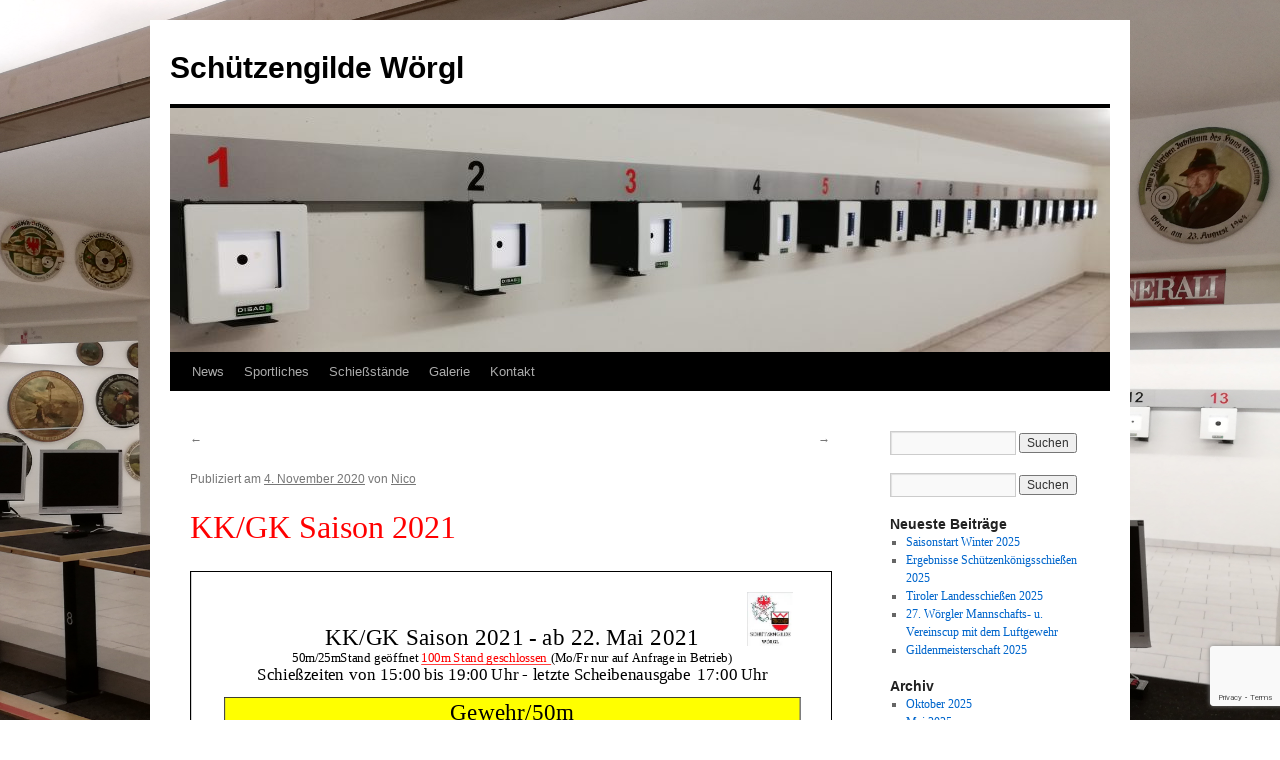

--- FILE ---
content_type: text/html; charset=UTF-8
request_url: https://sg-woergl.at/sperre-der-schuetzengilde-covid-19
body_size: 12937
content:
<!DOCTYPE html><html lang="de"><head><meta charset="UTF-8" /><title> Kk Saison 2021 - Schützengilde WörglSchützengilde Wörgl</title><link rel="profile" href="https://gmpg.org/xfn/11" /><link rel="stylesheet" type="text/css" media="all" href="https://sg-woergl.at/wp-content/cache/autoptimize/autoptimize_single_07ed8b762836f45d285c64c4068f1188.php?ver=20231107" /><link rel="pingback" href="https://sg-woergl.at/xmlrpc.php"> <script defer src="[data-uri]"></script> <script defer type="text/javascript"
		id="Cookiebot"
		src="https://consent.cookiebot.com/uc.js"
		data-implementation="wp"
		data-cbid="f2aac47d-7151-4e17-b28f-e0150de76e7a"
							data-blockingmode="auto"
	></script> <script defer src="[data-uri]"></script> <meta name='robots' content='index, follow, max-image-preview:large, max-snippet:-1, max-video-preview:-1' /><link rel="canonical" href="https://sg-woergl.at/sperre-der-schuetzengilde-covid-19" /><meta property="og:locale" content="de_DE" /><meta property="og:type" content="article" /><meta property="og:title" content="Kk Saison 2021 - Schützengilde Wörgl" /><meta property="og:description" content="KK/GK Saison 2021" /><meta property="og:url" content="https://sg-woergl.at/sperre-der-schuetzengilde-covid-19" /><meta property="og:site_name" content="Schützengilde Wörgl" /><meta property="article:published_time" content="2020-11-04T06:56:42+00:00" /><meta property="article:modified_time" content="2022-09-27T06:46:49+00:00" /><meta name="author" content="Nico" /><meta name="twitter:card" content="summary_large_image" /><meta name="twitter:label1" content="Verfasst von" /><meta name="twitter:data1" content="Nico" /><meta name="twitter:label2" content="Geschätzte Lesezeit" /><meta name="twitter:data2" content="1 Minute" /> <script type="application/ld+json" class="yoast-schema-graph">{"@context":"https://schema.org","@graph":[{"@type":"WebPage","@id":"https://sg-woergl.at/sperre-der-schuetzengilde-covid-19","url":"https://sg-woergl.at/sperre-der-schuetzengilde-covid-19","name":"Kk Saison 2021 - Schützengilde Wörgl","isPartOf":{"@id":"https://sg-woergl.at/#website"},"datePublished":"2020-11-04T06:56:42+00:00","dateModified":"2022-09-27T06:46:49+00:00","author":{"@id":"https://sg-woergl.at/#/schema/person/86865dd5b1f565ff182c7b5291a1e3fc"},"breadcrumb":{"@id":"https://sg-woergl.at/sperre-der-schuetzengilde-covid-19#breadcrumb"},"inLanguage":"de","potentialAction":[{"@type":"ReadAction","target":["https://sg-woergl.at/sperre-der-schuetzengilde-covid-19"]}]},{"@type":"BreadcrumbList","@id":"https://sg-woergl.at/sperre-der-schuetzengilde-covid-19#breadcrumb","itemListElement":[{"@type":"ListItem","position":1,"name":"Startseite","item":"https://sg-woergl.at/"},{"@type":"ListItem","position":2,"name":"Kk Saison 2021"}]},{"@type":"WebSite","@id":"https://sg-woergl.at/#website","url":"https://sg-woergl.at/","name":"Schützengilde Wörgl","description":"","potentialAction":[{"@type":"SearchAction","target":{"@type":"EntryPoint","urlTemplate":"https://sg-woergl.at/?s={search_term_string}"},"query-input":"required name=search_term_string"}],"inLanguage":"de"},{"@type":"Person","@id":"https://sg-woergl.at/#/schema/person/86865dd5b1f565ff182c7b5291a1e3fc","name":"Nico","image":{"@type":"ImageObject","inLanguage":"de","@id":"https://sg-woergl.at/#/schema/person/image/","url":"https://secure.gravatar.com/avatar/164920608b889265a8f5f82476b2bf7c?s=96&d=mm&r=g","contentUrl":"https://secure.gravatar.com/avatar/164920608b889265a8f5f82476b2bf7c?s=96&d=mm&r=g","caption":"Nico"},"url":"https://sg-woergl.at/author/kecht"}]}</script> <link rel="alternate" type="application/rss+xml" title="Schützengilde Wörgl &raquo; Feed" href="https://sg-woergl.at/feed" />  <script defer src="[data-uri]"></script> <style id='wp-emoji-styles-inline-css' type='text/css'>img.wp-smiley, img.emoji {
		display: inline !important;
		border: none !important;
		box-shadow: none !important;
		height: 1em !important;
		width: 1em !important;
		margin: 0 0.07em !important;
		vertical-align: -0.1em !important;
		background: none !important;
		padding: 0 !important;
	}</style><link rel='stylesheet' id='wp-block-library-css' href='https://sg-woergl.at/wp-includes/css/dist/block-library/style.min.css?ver=6.4.7' type='text/css' media='all' /><style id='wp-block-library-theme-inline-css' type='text/css'>.wp-block-audio figcaption{color:#555;font-size:13px;text-align:center}.is-dark-theme .wp-block-audio figcaption{color:hsla(0,0%,100%,.65)}.wp-block-audio{margin:0 0 1em}.wp-block-code{border:1px solid #ccc;border-radius:4px;font-family:Menlo,Consolas,monaco,monospace;padding:.8em 1em}.wp-block-embed figcaption{color:#555;font-size:13px;text-align:center}.is-dark-theme .wp-block-embed figcaption{color:hsla(0,0%,100%,.65)}.wp-block-embed{margin:0 0 1em}.blocks-gallery-caption{color:#555;font-size:13px;text-align:center}.is-dark-theme .blocks-gallery-caption{color:hsla(0,0%,100%,.65)}.wp-block-image figcaption{color:#555;font-size:13px;text-align:center}.is-dark-theme .wp-block-image figcaption{color:hsla(0,0%,100%,.65)}.wp-block-image{margin:0 0 1em}.wp-block-pullquote{border-bottom:4px solid;border-top:4px solid;color:currentColor;margin-bottom:1.75em}.wp-block-pullquote cite,.wp-block-pullquote footer,.wp-block-pullquote__citation{color:currentColor;font-size:.8125em;font-style:normal;text-transform:uppercase}.wp-block-quote{border-left:.25em solid;margin:0 0 1.75em;padding-left:1em}.wp-block-quote cite,.wp-block-quote footer{color:currentColor;font-size:.8125em;font-style:normal;position:relative}.wp-block-quote.has-text-align-right{border-left:none;border-right:.25em solid;padding-left:0;padding-right:1em}.wp-block-quote.has-text-align-center{border:none;padding-left:0}.wp-block-quote.is-large,.wp-block-quote.is-style-large,.wp-block-quote.is-style-plain{border:none}.wp-block-search .wp-block-search__label{font-weight:700}.wp-block-search__button{border:1px solid #ccc;padding:.375em .625em}:where(.wp-block-group.has-background){padding:1.25em 2.375em}.wp-block-separator.has-css-opacity{opacity:.4}.wp-block-separator{border:none;border-bottom:2px solid;margin-left:auto;margin-right:auto}.wp-block-separator.has-alpha-channel-opacity{opacity:1}.wp-block-separator:not(.is-style-wide):not(.is-style-dots){width:100px}.wp-block-separator.has-background:not(.is-style-dots){border-bottom:none;height:1px}.wp-block-separator.has-background:not(.is-style-wide):not(.is-style-dots){height:2px}.wp-block-table{margin:0 0 1em}.wp-block-table td,.wp-block-table th{word-break:normal}.wp-block-table figcaption{color:#555;font-size:13px;text-align:center}.is-dark-theme .wp-block-table figcaption{color:hsla(0,0%,100%,.65)}.wp-block-video figcaption{color:#555;font-size:13px;text-align:center}.is-dark-theme .wp-block-video figcaption{color:hsla(0,0%,100%,.65)}.wp-block-video{margin:0 0 1em}.wp-block-template-part.has-background{margin-bottom:0;margin-top:0;padding:1.25em 2.375em}</style><style id='classic-theme-styles-inline-css' type='text/css'>/*! This file is auto-generated */
.wp-block-button__link{color:#fff;background-color:#32373c;border-radius:9999px;box-shadow:none;text-decoration:none;padding:calc(.667em + 2px) calc(1.333em + 2px);font-size:1.125em}.wp-block-file__button{background:#32373c;color:#fff;text-decoration:none}</style><style id='global-styles-inline-css' type='text/css'>body{--wp--preset--color--black: #000;--wp--preset--color--cyan-bluish-gray: #abb8c3;--wp--preset--color--white: #fff;--wp--preset--color--pale-pink: #f78da7;--wp--preset--color--vivid-red: #cf2e2e;--wp--preset--color--luminous-vivid-orange: #ff6900;--wp--preset--color--luminous-vivid-amber: #fcb900;--wp--preset--color--light-green-cyan: #7bdcb5;--wp--preset--color--vivid-green-cyan: #00d084;--wp--preset--color--pale-cyan-blue: #8ed1fc;--wp--preset--color--vivid-cyan-blue: #0693e3;--wp--preset--color--vivid-purple: #9b51e0;--wp--preset--color--blue: #0066cc;--wp--preset--color--medium-gray: #666;--wp--preset--color--light-gray: #f1f1f1;--wp--preset--gradient--vivid-cyan-blue-to-vivid-purple: linear-gradient(135deg,rgba(6,147,227,1) 0%,rgb(155,81,224) 100%);--wp--preset--gradient--light-green-cyan-to-vivid-green-cyan: linear-gradient(135deg,rgb(122,220,180) 0%,rgb(0,208,130) 100%);--wp--preset--gradient--luminous-vivid-amber-to-luminous-vivid-orange: linear-gradient(135deg,rgba(252,185,0,1) 0%,rgba(255,105,0,1) 100%);--wp--preset--gradient--luminous-vivid-orange-to-vivid-red: linear-gradient(135deg,rgba(255,105,0,1) 0%,rgb(207,46,46) 100%);--wp--preset--gradient--very-light-gray-to-cyan-bluish-gray: linear-gradient(135deg,rgb(238,238,238) 0%,rgb(169,184,195) 100%);--wp--preset--gradient--cool-to-warm-spectrum: linear-gradient(135deg,rgb(74,234,220) 0%,rgb(151,120,209) 20%,rgb(207,42,186) 40%,rgb(238,44,130) 60%,rgb(251,105,98) 80%,rgb(254,248,76) 100%);--wp--preset--gradient--blush-light-purple: linear-gradient(135deg,rgb(255,206,236) 0%,rgb(152,150,240) 100%);--wp--preset--gradient--blush-bordeaux: linear-gradient(135deg,rgb(254,205,165) 0%,rgb(254,45,45) 50%,rgb(107,0,62) 100%);--wp--preset--gradient--luminous-dusk: linear-gradient(135deg,rgb(255,203,112) 0%,rgb(199,81,192) 50%,rgb(65,88,208) 100%);--wp--preset--gradient--pale-ocean: linear-gradient(135deg,rgb(255,245,203) 0%,rgb(182,227,212) 50%,rgb(51,167,181) 100%);--wp--preset--gradient--electric-grass: linear-gradient(135deg,rgb(202,248,128) 0%,rgb(113,206,126) 100%);--wp--preset--gradient--midnight: linear-gradient(135deg,rgb(2,3,129) 0%,rgb(40,116,252) 100%);--wp--preset--font-size--small: 13px;--wp--preset--font-size--medium: 20px;--wp--preset--font-size--large: 36px;--wp--preset--font-size--x-large: 42px;--wp--preset--spacing--20: 0.44rem;--wp--preset--spacing--30: 0.67rem;--wp--preset--spacing--40: 1rem;--wp--preset--spacing--50: 1.5rem;--wp--preset--spacing--60: 2.25rem;--wp--preset--spacing--70: 3.38rem;--wp--preset--spacing--80: 5.06rem;--wp--preset--shadow--natural: 6px 6px 9px rgba(0, 0, 0, 0.2);--wp--preset--shadow--deep: 12px 12px 50px rgba(0, 0, 0, 0.4);--wp--preset--shadow--sharp: 6px 6px 0px rgba(0, 0, 0, 0.2);--wp--preset--shadow--outlined: 6px 6px 0px -3px rgba(255, 255, 255, 1), 6px 6px rgba(0, 0, 0, 1);--wp--preset--shadow--crisp: 6px 6px 0px rgba(0, 0, 0, 1);}:where(.is-layout-flex){gap: 0.5em;}:where(.is-layout-grid){gap: 0.5em;}body .is-layout-flow > .alignleft{float: left;margin-inline-start: 0;margin-inline-end: 2em;}body .is-layout-flow > .alignright{float: right;margin-inline-start: 2em;margin-inline-end: 0;}body .is-layout-flow > .aligncenter{margin-left: auto !important;margin-right: auto !important;}body .is-layout-constrained > .alignleft{float: left;margin-inline-start: 0;margin-inline-end: 2em;}body .is-layout-constrained > .alignright{float: right;margin-inline-start: 2em;margin-inline-end: 0;}body .is-layout-constrained > .aligncenter{margin-left: auto !important;margin-right: auto !important;}body .is-layout-constrained > :where(:not(.alignleft):not(.alignright):not(.alignfull)){max-width: var(--wp--style--global--content-size);margin-left: auto !important;margin-right: auto !important;}body .is-layout-constrained > .alignwide{max-width: var(--wp--style--global--wide-size);}body .is-layout-flex{display: flex;}body .is-layout-flex{flex-wrap: wrap;align-items: center;}body .is-layout-flex > *{margin: 0;}body .is-layout-grid{display: grid;}body .is-layout-grid > *{margin: 0;}:where(.wp-block-columns.is-layout-flex){gap: 2em;}:where(.wp-block-columns.is-layout-grid){gap: 2em;}:where(.wp-block-post-template.is-layout-flex){gap: 1.25em;}:where(.wp-block-post-template.is-layout-grid){gap: 1.25em;}.has-black-color{color: var(--wp--preset--color--black) !important;}.has-cyan-bluish-gray-color{color: var(--wp--preset--color--cyan-bluish-gray) !important;}.has-white-color{color: var(--wp--preset--color--white) !important;}.has-pale-pink-color{color: var(--wp--preset--color--pale-pink) !important;}.has-vivid-red-color{color: var(--wp--preset--color--vivid-red) !important;}.has-luminous-vivid-orange-color{color: var(--wp--preset--color--luminous-vivid-orange) !important;}.has-luminous-vivid-amber-color{color: var(--wp--preset--color--luminous-vivid-amber) !important;}.has-light-green-cyan-color{color: var(--wp--preset--color--light-green-cyan) !important;}.has-vivid-green-cyan-color{color: var(--wp--preset--color--vivid-green-cyan) !important;}.has-pale-cyan-blue-color{color: var(--wp--preset--color--pale-cyan-blue) !important;}.has-vivid-cyan-blue-color{color: var(--wp--preset--color--vivid-cyan-blue) !important;}.has-vivid-purple-color{color: var(--wp--preset--color--vivid-purple) !important;}.has-black-background-color{background-color: var(--wp--preset--color--black) !important;}.has-cyan-bluish-gray-background-color{background-color: var(--wp--preset--color--cyan-bluish-gray) !important;}.has-white-background-color{background-color: var(--wp--preset--color--white) !important;}.has-pale-pink-background-color{background-color: var(--wp--preset--color--pale-pink) !important;}.has-vivid-red-background-color{background-color: var(--wp--preset--color--vivid-red) !important;}.has-luminous-vivid-orange-background-color{background-color: var(--wp--preset--color--luminous-vivid-orange) !important;}.has-luminous-vivid-amber-background-color{background-color: var(--wp--preset--color--luminous-vivid-amber) !important;}.has-light-green-cyan-background-color{background-color: var(--wp--preset--color--light-green-cyan) !important;}.has-vivid-green-cyan-background-color{background-color: var(--wp--preset--color--vivid-green-cyan) !important;}.has-pale-cyan-blue-background-color{background-color: var(--wp--preset--color--pale-cyan-blue) !important;}.has-vivid-cyan-blue-background-color{background-color: var(--wp--preset--color--vivid-cyan-blue) !important;}.has-vivid-purple-background-color{background-color: var(--wp--preset--color--vivid-purple) !important;}.has-black-border-color{border-color: var(--wp--preset--color--black) !important;}.has-cyan-bluish-gray-border-color{border-color: var(--wp--preset--color--cyan-bluish-gray) !important;}.has-white-border-color{border-color: var(--wp--preset--color--white) !important;}.has-pale-pink-border-color{border-color: var(--wp--preset--color--pale-pink) !important;}.has-vivid-red-border-color{border-color: var(--wp--preset--color--vivid-red) !important;}.has-luminous-vivid-orange-border-color{border-color: var(--wp--preset--color--luminous-vivid-orange) !important;}.has-luminous-vivid-amber-border-color{border-color: var(--wp--preset--color--luminous-vivid-amber) !important;}.has-light-green-cyan-border-color{border-color: var(--wp--preset--color--light-green-cyan) !important;}.has-vivid-green-cyan-border-color{border-color: var(--wp--preset--color--vivid-green-cyan) !important;}.has-pale-cyan-blue-border-color{border-color: var(--wp--preset--color--pale-cyan-blue) !important;}.has-vivid-cyan-blue-border-color{border-color: var(--wp--preset--color--vivid-cyan-blue) !important;}.has-vivid-purple-border-color{border-color: var(--wp--preset--color--vivid-purple) !important;}.has-vivid-cyan-blue-to-vivid-purple-gradient-background{background: var(--wp--preset--gradient--vivid-cyan-blue-to-vivid-purple) !important;}.has-light-green-cyan-to-vivid-green-cyan-gradient-background{background: var(--wp--preset--gradient--light-green-cyan-to-vivid-green-cyan) !important;}.has-luminous-vivid-amber-to-luminous-vivid-orange-gradient-background{background: var(--wp--preset--gradient--luminous-vivid-amber-to-luminous-vivid-orange) !important;}.has-luminous-vivid-orange-to-vivid-red-gradient-background{background: var(--wp--preset--gradient--luminous-vivid-orange-to-vivid-red) !important;}.has-very-light-gray-to-cyan-bluish-gray-gradient-background{background: var(--wp--preset--gradient--very-light-gray-to-cyan-bluish-gray) !important;}.has-cool-to-warm-spectrum-gradient-background{background: var(--wp--preset--gradient--cool-to-warm-spectrum) !important;}.has-blush-light-purple-gradient-background{background: var(--wp--preset--gradient--blush-light-purple) !important;}.has-blush-bordeaux-gradient-background{background: var(--wp--preset--gradient--blush-bordeaux) !important;}.has-luminous-dusk-gradient-background{background: var(--wp--preset--gradient--luminous-dusk) !important;}.has-pale-ocean-gradient-background{background: var(--wp--preset--gradient--pale-ocean) !important;}.has-electric-grass-gradient-background{background: var(--wp--preset--gradient--electric-grass) !important;}.has-midnight-gradient-background{background: var(--wp--preset--gradient--midnight) !important;}.has-small-font-size{font-size: var(--wp--preset--font-size--small) !important;}.has-medium-font-size{font-size: var(--wp--preset--font-size--medium) !important;}.has-large-font-size{font-size: var(--wp--preset--font-size--large) !important;}.has-x-large-font-size{font-size: var(--wp--preset--font-size--x-large) !important;}
.wp-block-navigation a:where(:not(.wp-element-button)){color: inherit;}
:where(.wp-block-post-template.is-layout-flex){gap: 1.25em;}:where(.wp-block-post-template.is-layout-grid){gap: 1.25em;}
:where(.wp-block-columns.is-layout-flex){gap: 2em;}:where(.wp-block-columns.is-layout-grid){gap: 2em;}
.wp-block-pullquote{font-size: 1.5em;line-height: 1.6;}</style><link rel='stylesheet' id='contact-form-7-css' href='https://sg-woergl.at/wp-content/cache/autoptimize/autoptimize_single_0e4a098f3f6e3faede64db8b9da80ba2.php?ver=5.8.2' type='text/css' media='all' /><link rel='stylesheet' id='twentyten-block-style-css' href='https://sg-woergl.at/wp-content/cache/autoptimize/autoptimize_single_24fda3b9fec996b16671528a8e76148b.php?ver=20230627' type='text/css' media='all' /><link rel="https://api.w.org/" href="https://sg-woergl.at/wp-json/" /><link rel="alternate" type="application/json" href="https://sg-woergl.at/wp-json/wp/v2/posts/438" /><link rel="EditURI" type="application/rsd+xml" title="RSD" href="https://sg-woergl.at/xmlrpc.php?rsd" /><meta name="generator" content="WordPress 6.4.7" /><link rel='shortlink' href='https://sg-woergl.at/?p=438' /><link rel="alternate" type="application/json+oembed" href="https://sg-woergl.at/wp-json/oembed/1.0/embed?url=https%3A%2F%2Fsg-woergl.at%2Fsperre-der-schuetzengilde-covid-19" /><link rel="alternate" type="text/xml+oembed" href="https://sg-woergl.at/wp-json/oembed/1.0/embed?url=https%3A%2F%2Fsg-woergl.at%2Fsperre-der-schuetzengilde-covid-19&#038;format=xml" /><meta name="cdp-version" content="1.4.3" /><style type="text/css">/** Google Analytics Opt Out Custom CSS **/.gaoop {color: #ffffff; line-height: 2; position: fixed; bottom: 0; left: 0; width: 100%; -webkit-box-shadow: 0 4px 15px rgba(0, 0, 0, 0.4); -moz-box-shadow: 0 4px 15px rgba(0, 0, 0, 0.4); box-shadow: 0 4px 15px rgba(0, 0, 0, 0.4); background-color: #0E90D2; padding: 1rem; margin: 0; display: flex; align-items: center; justify-content: space-between; } .gaoop-hidden {display: none; } .gaoop-checkbox:checked + .gaoop {width: auto; right: 0; left: auto; opacity: 0.5; ms-filter: "progid:DXImageTransform.Microsoft.Alpha(Opacity=50)"; filter: alpha(opacity=50); -moz-opacity: 0.5; -khtml-opacity: 0.5; } .gaoop-checkbox:checked + .gaoop .gaoop-close-icon {display: none; } .gaoop-checkbox:checked + .gaoop .gaoop-opt-out-content {display: none; } input.gaoop-checkbox {display: none; } .gaoop a {color: #67C2F0; text-decoration: none; } .gaoop a:hover {color: #ffffff; text-decoration: underline; } .gaoop-info-icon {margin: 0; padding: 0; cursor: pointer; } .gaoop svg {position: relative; margin: 0; padding: 0; width: auto; height: 25px; } .gaoop-close-icon {cursor: pointer; position: relative; opacity: 0.5; ms-filter: "progid:DXImageTransform.Microsoft.Alpha(Opacity=50)"; filter: alpha(opacity=50); -moz-opacity: 0.5; -khtml-opacity: 0.5; margin: 0; padding: 0; text-align: center; vertical-align: top; display: inline-block; } .gaoop-close-icon:hover {z-index: 1; opacity: 1; ms-filter: "progid:DXImageTransform.Microsoft.Alpha(Opacity=100)"; filter: alpha(opacity=100); -moz-opacity: 1; -khtml-opacity: 1; } .gaoop_closed .gaoop-opt-out-link, .gaoop_closed .gaoop-close-icon {display: none; } .gaoop_closed:hover {opacity: 1; ms-filter: "progid:DXImageTransform.Microsoft.Alpha(Opacity=100)"; filter: alpha(opacity=100); -moz-opacity: 1; -khtml-opacity: 1; } .gaoop_closed .gaoop-opt-out-content {display: none; } .gaoop_closed .gaoop-info-icon {width: 100%; } .gaoop-opt-out-content {display: inline-block; vertical-align: top; }</style><style type="text/css" id="custom-background-css">body.custom-background { background-color: #ffffff; background-image: url("https://sg-woergl.at/wp-content/uploads/2018/11/IMG_20181109_163710.jpg"); background-position: left top; background-size: cover; background-repeat: no-repeat; background-attachment: fixed; }</style><link rel="icon" href="https://sg-woergl.at/wp-content/uploads/2018/11/cropped-Gilde-Logo-gesamt-weiß-1-32x32.jpg" sizes="32x32" /><link rel="icon" href="https://sg-woergl.at/wp-content/uploads/2018/11/cropped-Gilde-Logo-gesamt-weiß-1-192x192.jpg" sizes="192x192" /><link rel="apple-touch-icon" href="https://sg-woergl.at/wp-content/uploads/2018/11/cropped-Gilde-Logo-gesamt-weiß-1-180x180.jpg" /><meta name="msapplication-TileImage" content="https://sg-woergl.at/wp-content/uploads/2018/11/cropped-Gilde-Logo-gesamt-weiß-1-270x270.jpg" /></head><body class="post-template-default single single-post postid-438 single-format-aside custom-background"><div id="wrapper" class="hfeed"><div id="header"><div id="masthead"><div id="branding" role="banner"><div id="site-title"> <span> <a href="https://sg-woergl.at/" rel="home">Schützengilde Wörgl</a> </span></div><div id="site-description"></div> <img src="https://sg-woergl.at/wp-content/uploads/2018/11/cropped-IMG_20181109_163830.jpg" width="940" height="244" alt="Schützengilde Wörgl" srcset="https://sg-woergl.at/wp-content/uploads/2018/11/cropped-IMG_20181109_163830.jpg 940w, https://sg-woergl.at/wp-content/uploads/2018/11/cropped-IMG_20181109_163830-300x78.jpg 300w, https://sg-woergl.at/wp-content/uploads/2018/11/cropped-IMG_20181109_163830-768x199.jpg 768w" sizes="(max-width: 940px) 100vw, 940px" decoding="async" fetchpriority="high" /></div><div id="access" role="navigation"><div class="skip-link screen-reader-text"><a href="#content">Zum Inhalt springen</a></div><div class="menu-header"><ul id="menu-menu-1" class="menu"><li id="menu-item-44" class="menu-item menu-item-type-post_type menu-item-object-page menu-item-home menu-item-44"><a href="https://sg-woergl.at/">News</a></li><li id="menu-item-318" class="menu-item menu-item-type-custom menu-item-object-custom menu-item-has-children menu-item-318"><a>Sportliches</a><ul class="sub-menu"><li id="menu-item-225" class="menu-item menu-item-type-post_type menu-item-object-page menu-item-225"><a href="https://sg-woergl.at/sportliches/ausschreibungen">Ausschreibungen</a></li><li id="menu-item-338" class="menu-item menu-item-type-post_type menu-item-object-page menu-item-338"><a href="https://sg-woergl.at/?page_id=322">Freitagsergebnisse</a></li><li id="menu-item-224" class="menu-item menu-item-type-post_type menu-item-object-page menu-item-224"><a href="https://sg-woergl.at/sportliches/ergebnisse">Wettkampfergebnisse</a></li></ul></li><li id="menu-item-222" class="menu-item menu-item-type-post_type menu-item-object-page menu-item-222"><a href="https://sg-woergl.at/schiessstaende">Schießstände</a></li><li id="menu-item-317" class="menu-item menu-item-type-custom menu-item-object-custom menu-item-317"><a>Galerie</a></li><li id="menu-item-49" class="menu-item menu-item-type-post_type menu-item-object-page menu-item-49"><a href="https://sg-woergl.at/kontakt">Kontakt</a></li></ul></div></div></div></div><div id="main"><div id="container"><div id="content" role="main"><div id="nav-above" class="navigation"><div class="nav-previous"><a href="https://sg-woergl.at/neuregelung-schiesszeiten-covid-2020" rel="prev"><span class="meta-nav">&larr;</span> </a></div><div class="nav-next"><a href="https://sg-woergl.at/osterschiessen-2022" rel="next"> <span class="meta-nav">&rarr;</span></a></div></div><div id="post-438" class="post-438 post type-post status-publish format-aside hentry category-archiv category-ausschreibungen post_format-post-format-aside"><h1 class="entry-title"></h1><div class="entry-meta"> <span class="meta-prep meta-prep-author">Publiziert am</span> <a href="https://sg-woergl.at/sperre-der-schuetzengilde-covid-19" title="7:56" rel="bookmark"><span class="entry-date">4. November 2020</span></a> <span class="meta-sep">von</span> <span class="author vcard"><a class="url fn n" href="https://sg-woergl.at/author/kecht" title="Alle Beiträge von Nico anzeigen">Nico</a></span></div><div class="entry-content"><h1><span style="color: #ff0000;">KK/GK Saison 2021</span></h1> <a href="https://sg-woergl.at/wp-content/uploads/2021/05/KK-2021.pdf" class="pdfemb-viewer" style="" data-width="max" data-height="max"  data-toolbar="bottom" data-toolbar-fixed="off">KK-GK 2021<br/></a><p></p></div><div class="entry-utility"> Dieser Beitrag wurde unter <a href="https://sg-woergl.at/category/archiv" rel="category tag">Archiv</a>, <a href="https://sg-woergl.at/category/ausschreibungen" rel="category tag">Ausschreibungen</a> veröffentlicht. Setze ein Lesezeichen auf den <a href="https://sg-woergl.at/sperre-der-schuetzengilde-covid-19" title="Permalink zu " rel="bookmark">Permalink</a>.</div></div><div id="nav-below" class="navigation"><div class="nav-previous"><a href="https://sg-woergl.at/neuregelung-schiesszeiten-covid-2020" rel="prev"><span class="meta-nav">&larr;</span> </a></div><div class="nav-next"><a href="https://sg-woergl.at/osterschiessen-2022" rel="next"> <span class="meta-nav">&rarr;</span></a></div></div></div></div><div id="primary" class="widget-area" role="complementary"><ul class="xoxo"><li id="search-3" class="widget-container widget_search"><form role="search" method="get" id="searchform" class="searchform" action="https://sg-woergl.at/"><div> <label class="screen-reader-text" for="s">Suche nach:</label> <input type="text" value="" name="s" id="s" /> <input type="submit" id="searchsubmit" value="Suchen" /></div></form></li><li id="search-2" class="widget-container widget_search"><form role="search" method="get" id="searchform" class="searchform" action="https://sg-woergl.at/"><div> <label class="screen-reader-text" for="s">Suche nach:</label> <input type="text" value="" name="s" id="s" /> <input type="submit" id="searchsubmit" value="Suchen" /></div></form></li><li id="recent-posts-2" class="widget-container widget_recent_entries"><h3 class="widget-title">Neueste Beiträge</h3><ul><li> <a href="https://sg-woergl.at/saisonstart-winter-2022-2-3-2">Saisonstart Winter 2025</a></li><li> <a href="https://sg-woergl.at/saisonstart-winter-2022-2-2-2-3">Ergebnisse Schützenkönigsschießen 2025</a></li><li> <a href="https://sg-woergl.at/vereinscup-2023-3-2">Tiroler Landesschießen 2025</a></li><li> <a href="https://sg-woergl.at/26-woergler-mannschafts-u-vereinscup-mit-dem-luftgewehr-3">27. Wörgler Mannschafts- u. Vereinscup mit dem Luftgewehr</a></li><li> <a href="https://sg-woergl.at/gildenmeisterschaft-2022-2-2">Gildenmeisterschaft 2025</a></li></ul></li><li id="archives-2" class="widget-container widget_archive"><h3 class="widget-title">Archiv</h3><ul><li><a href='https://sg-woergl.at/2025/10'>Oktober 2025</a></li><li><a href='https://sg-woergl.at/2025/05'>Mai 2025</a></li><li><a href='https://sg-woergl.at/2025/03'>März 2025</a></li><li><a href='https://sg-woergl.at/2024/12'>Dezember 2024</a></li><li><a href='https://sg-woergl.at/2024/04'>April 2024</a></li><li><a href='https://sg-woergl.at/2024/02'>Februar 2024</a></li><li><a href='https://sg-woergl.at/2024/01'>Januar 2024</a></li><li><a href='https://sg-woergl.at/2023/09'>September 2023</a></li><li><a href='https://sg-woergl.at/2023/03'>März 2023</a></li><li><a href='https://sg-woergl.at/2023/01'>Januar 2023</a></li><li><a href='https://sg-woergl.at/2022/09'>September 2022</a></li><li><a href='https://sg-woergl.at/2022/02'>Februar 2022</a></li><li><a href='https://sg-woergl.at/2020/11'>November 2020</a></li><li><a href='https://sg-woergl.at/2020/09'>September 2020</a></li><li><a href='https://sg-woergl.at/2020/08'>August 2020</a></li><li><a href='https://sg-woergl.at/2019/11'>November 2019</a></li><li><a href='https://sg-woergl.at/2019/09'>September 2019</a></li><li><a href='https://sg-woergl.at/2018/12'>Dezember 2018</a></li><li><a href='https://sg-woergl.at/2018/11'>November 2018</a></li></ul></li><li id="categories-2" class="widget-container widget_categories"><h3 class="widget-title">Kategorien</h3><ul><li class="cat-item cat-item-8"><a href="https://sg-woergl.at/category/archiv">Archiv</a></li><li class="cat-item cat-item-6"><a href="https://sg-woergl.at/category/ausschreibungen">Ausschreibungen</a></li><li class="cat-item cat-item-7"><a href="https://sg-woergl.at/category/ergebnisse">Ergebnisse</a></li><li class="cat-item cat-item-2"><a href="https://sg-woergl.at/category/news">News</a></li></ul></li><li id="meta-2" class="widget-container widget_meta"><h3 class="widget-title">Meta</h3><ul><li><a rel="nofollow" href="https://sg-woergl.at/wp-login.php">Anmelden</a></li><li><a href="https://sg-woergl.at/feed">Feed der Einträge</a></li><li><a href="https://sg-woergl.at/comments/feed">Kommentar-Feed</a></li><li><a href="https://de.wordpress.org/">WordPress.org</a></li></ul></li></ul></div></div><div id="footer" role="contentinfo"><div id="colophon"><div id="footer-widget-area" role="complementary"><div id="first" class="widget-area"><ul class="xoxo"><li id="text-2" class="widget-container widget_text"><div class="textwidget"><p><a href="https://sg-woergl.at/impressum" target="_blank" rel="noopener">Impressum</a></p></div></li></ul></div><div id="second" class="widget-area"><ul class="xoxo"><li id="text-3" class="widget-container widget_text"><div class="textwidget"><p><a href="https://sg-woergl.at/datenschutz" target="_blank" rel="noopener">Datenschutzerklärung</a></p></div></li></ul></div><div id="third" class="widget-area"><ul class="xoxo"><li id="text-4" class="widget-container widget_text"><div class="textwidget"><p><a href="https://sg-woergl.at/cookies" target="_blank" rel="noopener">Cookies</a></p></div></li></ul></div></div><div id="site-info"> <a href="https://sg-woergl.at/" rel="home"> Schützengilde Wörgl </a></div><div id="site-generator"> <a href="https://de.wordpress.org/" class="imprint" title="Semantic Personal Publishing Platform"> Proudly powered by WordPress. </a></div></div></div></div><link rel='stylesheet' id='pdfemb_embed_pdf_css-css' href='https://sg-woergl.at/wp-content/cache/autoptimize/autoptimize_single_97f0e420a513ba439d52774f19ec8d2f.php?ver=4.6.4' type='text/css' media='all' /> <script defer type="text/javascript" src="https://sg-woergl.at/wp-content/cache/autoptimize/autoptimize_single_6ce86c3105139cb3c80913e6a3696a96.php?ver=5.8.2" id="swv-js"></script> <script defer id="contact-form-7-js-extra" src="[data-uri]"></script> <script defer type="text/javascript" src="https://sg-woergl.at/wp-content/cache/autoptimize/autoptimize_single_5bc2b1fa970f9cecb3c30c0c92c98271.php?ver=5.8.2" id="contact-form-7-js"></script> <script defer type="text/javascript" src="https://sg-woergl.at/wp-content/cache/autoptimize/autoptimize_single_7ba01a6c0dc9972d7a78d0031cb78f64.php?ver=6.4.7" id="goop-js"></script> <script defer type="text/javascript" src="https://www.google.com/recaptcha/api.js?render=6Lc7JrEUAAAAAL_9d9HWT2YBq8H5RITljTvNhf5e&amp;ver=3.0" id="google-recaptcha-js"></script> <script defer type="text/javascript" src="https://sg-woergl.at/wp-includes/js/dist/vendor/wp-polyfill-inert.min.js?ver=3.1.2" id="wp-polyfill-inert-js"></script> <script defer type="text/javascript" src="https://sg-woergl.at/wp-includes/js/dist/vendor/regenerator-runtime.min.js?ver=0.14.0" id="regenerator-runtime-js"></script> <script defer type="text/javascript" src="https://sg-woergl.at/wp-includes/js/dist/vendor/wp-polyfill.min.js?ver=3.15.0" id="wp-polyfill-js"></script> <script defer id="wpcf7-recaptcha-js-extra" src="[data-uri]"></script> <script defer type="text/javascript" src="https://sg-woergl.at/wp-content/cache/autoptimize/autoptimize_single_da610e54fa6e947776a5182a42eda940.php?ver=5.8.2" id="wpcf7-recaptcha-js"></script> <script defer type="text/javascript" src="https://sg-woergl.at/wp-includes/js/jquery/jquery.min.js?ver=3.7.1" id="jquery-core-js"></script> <script defer type="text/javascript" src="https://sg-woergl.at/wp-includes/js/jquery/jquery-migrate.min.js?ver=3.4.1" id="jquery-migrate-js"></script> <script defer id="pdfemb_embed_pdf_js-js-extra" src="[data-uri]"></script> <script defer type="text/javascript" src="https://sg-woergl.at/wp-content/plugins/pdf-embedder/assets/js/min/all-pdfemb-min.js?ver=6.4.7" id="pdfemb_embed_pdf_js-js"></script> <script defer type="text/javascript" src="https://sg-woergl.at/wp-content/plugins/pdf-embedder/assets/js/pdfjs/pdf.min.js?ver=4.6.4" id="pdfemb_pdf_js-js"></script> </body></html>

--- FILE ---
content_type: text/html; charset=utf-8
request_url: https://www.google.com/recaptcha/api2/anchor?ar=1&k=6Lc7JrEUAAAAAL_9d9HWT2YBq8H5RITljTvNhf5e&co=aHR0cHM6Ly9zZy13b2VyZ2wuYXQ6NDQz&hl=en&v=PoyoqOPhxBO7pBk68S4YbpHZ&size=invisible&anchor-ms=20000&execute-ms=30000&cb=vl47wfs32p6v
body_size: 48652
content:
<!DOCTYPE HTML><html dir="ltr" lang="en"><head><meta http-equiv="Content-Type" content="text/html; charset=UTF-8">
<meta http-equiv="X-UA-Compatible" content="IE=edge">
<title>reCAPTCHA</title>
<style type="text/css">
/* cyrillic-ext */
@font-face {
  font-family: 'Roboto';
  font-style: normal;
  font-weight: 400;
  font-stretch: 100%;
  src: url(//fonts.gstatic.com/s/roboto/v48/KFO7CnqEu92Fr1ME7kSn66aGLdTylUAMa3GUBHMdazTgWw.woff2) format('woff2');
  unicode-range: U+0460-052F, U+1C80-1C8A, U+20B4, U+2DE0-2DFF, U+A640-A69F, U+FE2E-FE2F;
}
/* cyrillic */
@font-face {
  font-family: 'Roboto';
  font-style: normal;
  font-weight: 400;
  font-stretch: 100%;
  src: url(//fonts.gstatic.com/s/roboto/v48/KFO7CnqEu92Fr1ME7kSn66aGLdTylUAMa3iUBHMdazTgWw.woff2) format('woff2');
  unicode-range: U+0301, U+0400-045F, U+0490-0491, U+04B0-04B1, U+2116;
}
/* greek-ext */
@font-face {
  font-family: 'Roboto';
  font-style: normal;
  font-weight: 400;
  font-stretch: 100%;
  src: url(//fonts.gstatic.com/s/roboto/v48/KFO7CnqEu92Fr1ME7kSn66aGLdTylUAMa3CUBHMdazTgWw.woff2) format('woff2');
  unicode-range: U+1F00-1FFF;
}
/* greek */
@font-face {
  font-family: 'Roboto';
  font-style: normal;
  font-weight: 400;
  font-stretch: 100%;
  src: url(//fonts.gstatic.com/s/roboto/v48/KFO7CnqEu92Fr1ME7kSn66aGLdTylUAMa3-UBHMdazTgWw.woff2) format('woff2');
  unicode-range: U+0370-0377, U+037A-037F, U+0384-038A, U+038C, U+038E-03A1, U+03A3-03FF;
}
/* math */
@font-face {
  font-family: 'Roboto';
  font-style: normal;
  font-weight: 400;
  font-stretch: 100%;
  src: url(//fonts.gstatic.com/s/roboto/v48/KFO7CnqEu92Fr1ME7kSn66aGLdTylUAMawCUBHMdazTgWw.woff2) format('woff2');
  unicode-range: U+0302-0303, U+0305, U+0307-0308, U+0310, U+0312, U+0315, U+031A, U+0326-0327, U+032C, U+032F-0330, U+0332-0333, U+0338, U+033A, U+0346, U+034D, U+0391-03A1, U+03A3-03A9, U+03B1-03C9, U+03D1, U+03D5-03D6, U+03F0-03F1, U+03F4-03F5, U+2016-2017, U+2034-2038, U+203C, U+2040, U+2043, U+2047, U+2050, U+2057, U+205F, U+2070-2071, U+2074-208E, U+2090-209C, U+20D0-20DC, U+20E1, U+20E5-20EF, U+2100-2112, U+2114-2115, U+2117-2121, U+2123-214F, U+2190, U+2192, U+2194-21AE, U+21B0-21E5, U+21F1-21F2, U+21F4-2211, U+2213-2214, U+2216-22FF, U+2308-230B, U+2310, U+2319, U+231C-2321, U+2336-237A, U+237C, U+2395, U+239B-23B7, U+23D0, U+23DC-23E1, U+2474-2475, U+25AF, U+25B3, U+25B7, U+25BD, U+25C1, U+25CA, U+25CC, U+25FB, U+266D-266F, U+27C0-27FF, U+2900-2AFF, U+2B0E-2B11, U+2B30-2B4C, U+2BFE, U+3030, U+FF5B, U+FF5D, U+1D400-1D7FF, U+1EE00-1EEFF;
}
/* symbols */
@font-face {
  font-family: 'Roboto';
  font-style: normal;
  font-weight: 400;
  font-stretch: 100%;
  src: url(//fonts.gstatic.com/s/roboto/v48/KFO7CnqEu92Fr1ME7kSn66aGLdTylUAMaxKUBHMdazTgWw.woff2) format('woff2');
  unicode-range: U+0001-000C, U+000E-001F, U+007F-009F, U+20DD-20E0, U+20E2-20E4, U+2150-218F, U+2190, U+2192, U+2194-2199, U+21AF, U+21E6-21F0, U+21F3, U+2218-2219, U+2299, U+22C4-22C6, U+2300-243F, U+2440-244A, U+2460-24FF, U+25A0-27BF, U+2800-28FF, U+2921-2922, U+2981, U+29BF, U+29EB, U+2B00-2BFF, U+4DC0-4DFF, U+FFF9-FFFB, U+10140-1018E, U+10190-1019C, U+101A0, U+101D0-101FD, U+102E0-102FB, U+10E60-10E7E, U+1D2C0-1D2D3, U+1D2E0-1D37F, U+1F000-1F0FF, U+1F100-1F1AD, U+1F1E6-1F1FF, U+1F30D-1F30F, U+1F315, U+1F31C, U+1F31E, U+1F320-1F32C, U+1F336, U+1F378, U+1F37D, U+1F382, U+1F393-1F39F, U+1F3A7-1F3A8, U+1F3AC-1F3AF, U+1F3C2, U+1F3C4-1F3C6, U+1F3CA-1F3CE, U+1F3D4-1F3E0, U+1F3ED, U+1F3F1-1F3F3, U+1F3F5-1F3F7, U+1F408, U+1F415, U+1F41F, U+1F426, U+1F43F, U+1F441-1F442, U+1F444, U+1F446-1F449, U+1F44C-1F44E, U+1F453, U+1F46A, U+1F47D, U+1F4A3, U+1F4B0, U+1F4B3, U+1F4B9, U+1F4BB, U+1F4BF, U+1F4C8-1F4CB, U+1F4D6, U+1F4DA, U+1F4DF, U+1F4E3-1F4E6, U+1F4EA-1F4ED, U+1F4F7, U+1F4F9-1F4FB, U+1F4FD-1F4FE, U+1F503, U+1F507-1F50B, U+1F50D, U+1F512-1F513, U+1F53E-1F54A, U+1F54F-1F5FA, U+1F610, U+1F650-1F67F, U+1F687, U+1F68D, U+1F691, U+1F694, U+1F698, U+1F6AD, U+1F6B2, U+1F6B9-1F6BA, U+1F6BC, U+1F6C6-1F6CF, U+1F6D3-1F6D7, U+1F6E0-1F6EA, U+1F6F0-1F6F3, U+1F6F7-1F6FC, U+1F700-1F7FF, U+1F800-1F80B, U+1F810-1F847, U+1F850-1F859, U+1F860-1F887, U+1F890-1F8AD, U+1F8B0-1F8BB, U+1F8C0-1F8C1, U+1F900-1F90B, U+1F93B, U+1F946, U+1F984, U+1F996, U+1F9E9, U+1FA00-1FA6F, U+1FA70-1FA7C, U+1FA80-1FA89, U+1FA8F-1FAC6, U+1FACE-1FADC, U+1FADF-1FAE9, U+1FAF0-1FAF8, U+1FB00-1FBFF;
}
/* vietnamese */
@font-face {
  font-family: 'Roboto';
  font-style: normal;
  font-weight: 400;
  font-stretch: 100%;
  src: url(//fonts.gstatic.com/s/roboto/v48/KFO7CnqEu92Fr1ME7kSn66aGLdTylUAMa3OUBHMdazTgWw.woff2) format('woff2');
  unicode-range: U+0102-0103, U+0110-0111, U+0128-0129, U+0168-0169, U+01A0-01A1, U+01AF-01B0, U+0300-0301, U+0303-0304, U+0308-0309, U+0323, U+0329, U+1EA0-1EF9, U+20AB;
}
/* latin-ext */
@font-face {
  font-family: 'Roboto';
  font-style: normal;
  font-weight: 400;
  font-stretch: 100%;
  src: url(//fonts.gstatic.com/s/roboto/v48/KFO7CnqEu92Fr1ME7kSn66aGLdTylUAMa3KUBHMdazTgWw.woff2) format('woff2');
  unicode-range: U+0100-02BA, U+02BD-02C5, U+02C7-02CC, U+02CE-02D7, U+02DD-02FF, U+0304, U+0308, U+0329, U+1D00-1DBF, U+1E00-1E9F, U+1EF2-1EFF, U+2020, U+20A0-20AB, U+20AD-20C0, U+2113, U+2C60-2C7F, U+A720-A7FF;
}
/* latin */
@font-face {
  font-family: 'Roboto';
  font-style: normal;
  font-weight: 400;
  font-stretch: 100%;
  src: url(//fonts.gstatic.com/s/roboto/v48/KFO7CnqEu92Fr1ME7kSn66aGLdTylUAMa3yUBHMdazQ.woff2) format('woff2');
  unicode-range: U+0000-00FF, U+0131, U+0152-0153, U+02BB-02BC, U+02C6, U+02DA, U+02DC, U+0304, U+0308, U+0329, U+2000-206F, U+20AC, U+2122, U+2191, U+2193, U+2212, U+2215, U+FEFF, U+FFFD;
}
/* cyrillic-ext */
@font-face {
  font-family: 'Roboto';
  font-style: normal;
  font-weight: 500;
  font-stretch: 100%;
  src: url(//fonts.gstatic.com/s/roboto/v48/KFO7CnqEu92Fr1ME7kSn66aGLdTylUAMa3GUBHMdazTgWw.woff2) format('woff2');
  unicode-range: U+0460-052F, U+1C80-1C8A, U+20B4, U+2DE0-2DFF, U+A640-A69F, U+FE2E-FE2F;
}
/* cyrillic */
@font-face {
  font-family: 'Roboto';
  font-style: normal;
  font-weight: 500;
  font-stretch: 100%;
  src: url(//fonts.gstatic.com/s/roboto/v48/KFO7CnqEu92Fr1ME7kSn66aGLdTylUAMa3iUBHMdazTgWw.woff2) format('woff2');
  unicode-range: U+0301, U+0400-045F, U+0490-0491, U+04B0-04B1, U+2116;
}
/* greek-ext */
@font-face {
  font-family: 'Roboto';
  font-style: normal;
  font-weight: 500;
  font-stretch: 100%;
  src: url(//fonts.gstatic.com/s/roboto/v48/KFO7CnqEu92Fr1ME7kSn66aGLdTylUAMa3CUBHMdazTgWw.woff2) format('woff2');
  unicode-range: U+1F00-1FFF;
}
/* greek */
@font-face {
  font-family: 'Roboto';
  font-style: normal;
  font-weight: 500;
  font-stretch: 100%;
  src: url(//fonts.gstatic.com/s/roboto/v48/KFO7CnqEu92Fr1ME7kSn66aGLdTylUAMa3-UBHMdazTgWw.woff2) format('woff2');
  unicode-range: U+0370-0377, U+037A-037F, U+0384-038A, U+038C, U+038E-03A1, U+03A3-03FF;
}
/* math */
@font-face {
  font-family: 'Roboto';
  font-style: normal;
  font-weight: 500;
  font-stretch: 100%;
  src: url(//fonts.gstatic.com/s/roboto/v48/KFO7CnqEu92Fr1ME7kSn66aGLdTylUAMawCUBHMdazTgWw.woff2) format('woff2');
  unicode-range: U+0302-0303, U+0305, U+0307-0308, U+0310, U+0312, U+0315, U+031A, U+0326-0327, U+032C, U+032F-0330, U+0332-0333, U+0338, U+033A, U+0346, U+034D, U+0391-03A1, U+03A3-03A9, U+03B1-03C9, U+03D1, U+03D5-03D6, U+03F0-03F1, U+03F4-03F5, U+2016-2017, U+2034-2038, U+203C, U+2040, U+2043, U+2047, U+2050, U+2057, U+205F, U+2070-2071, U+2074-208E, U+2090-209C, U+20D0-20DC, U+20E1, U+20E5-20EF, U+2100-2112, U+2114-2115, U+2117-2121, U+2123-214F, U+2190, U+2192, U+2194-21AE, U+21B0-21E5, U+21F1-21F2, U+21F4-2211, U+2213-2214, U+2216-22FF, U+2308-230B, U+2310, U+2319, U+231C-2321, U+2336-237A, U+237C, U+2395, U+239B-23B7, U+23D0, U+23DC-23E1, U+2474-2475, U+25AF, U+25B3, U+25B7, U+25BD, U+25C1, U+25CA, U+25CC, U+25FB, U+266D-266F, U+27C0-27FF, U+2900-2AFF, U+2B0E-2B11, U+2B30-2B4C, U+2BFE, U+3030, U+FF5B, U+FF5D, U+1D400-1D7FF, U+1EE00-1EEFF;
}
/* symbols */
@font-face {
  font-family: 'Roboto';
  font-style: normal;
  font-weight: 500;
  font-stretch: 100%;
  src: url(//fonts.gstatic.com/s/roboto/v48/KFO7CnqEu92Fr1ME7kSn66aGLdTylUAMaxKUBHMdazTgWw.woff2) format('woff2');
  unicode-range: U+0001-000C, U+000E-001F, U+007F-009F, U+20DD-20E0, U+20E2-20E4, U+2150-218F, U+2190, U+2192, U+2194-2199, U+21AF, U+21E6-21F0, U+21F3, U+2218-2219, U+2299, U+22C4-22C6, U+2300-243F, U+2440-244A, U+2460-24FF, U+25A0-27BF, U+2800-28FF, U+2921-2922, U+2981, U+29BF, U+29EB, U+2B00-2BFF, U+4DC0-4DFF, U+FFF9-FFFB, U+10140-1018E, U+10190-1019C, U+101A0, U+101D0-101FD, U+102E0-102FB, U+10E60-10E7E, U+1D2C0-1D2D3, U+1D2E0-1D37F, U+1F000-1F0FF, U+1F100-1F1AD, U+1F1E6-1F1FF, U+1F30D-1F30F, U+1F315, U+1F31C, U+1F31E, U+1F320-1F32C, U+1F336, U+1F378, U+1F37D, U+1F382, U+1F393-1F39F, U+1F3A7-1F3A8, U+1F3AC-1F3AF, U+1F3C2, U+1F3C4-1F3C6, U+1F3CA-1F3CE, U+1F3D4-1F3E0, U+1F3ED, U+1F3F1-1F3F3, U+1F3F5-1F3F7, U+1F408, U+1F415, U+1F41F, U+1F426, U+1F43F, U+1F441-1F442, U+1F444, U+1F446-1F449, U+1F44C-1F44E, U+1F453, U+1F46A, U+1F47D, U+1F4A3, U+1F4B0, U+1F4B3, U+1F4B9, U+1F4BB, U+1F4BF, U+1F4C8-1F4CB, U+1F4D6, U+1F4DA, U+1F4DF, U+1F4E3-1F4E6, U+1F4EA-1F4ED, U+1F4F7, U+1F4F9-1F4FB, U+1F4FD-1F4FE, U+1F503, U+1F507-1F50B, U+1F50D, U+1F512-1F513, U+1F53E-1F54A, U+1F54F-1F5FA, U+1F610, U+1F650-1F67F, U+1F687, U+1F68D, U+1F691, U+1F694, U+1F698, U+1F6AD, U+1F6B2, U+1F6B9-1F6BA, U+1F6BC, U+1F6C6-1F6CF, U+1F6D3-1F6D7, U+1F6E0-1F6EA, U+1F6F0-1F6F3, U+1F6F7-1F6FC, U+1F700-1F7FF, U+1F800-1F80B, U+1F810-1F847, U+1F850-1F859, U+1F860-1F887, U+1F890-1F8AD, U+1F8B0-1F8BB, U+1F8C0-1F8C1, U+1F900-1F90B, U+1F93B, U+1F946, U+1F984, U+1F996, U+1F9E9, U+1FA00-1FA6F, U+1FA70-1FA7C, U+1FA80-1FA89, U+1FA8F-1FAC6, U+1FACE-1FADC, U+1FADF-1FAE9, U+1FAF0-1FAF8, U+1FB00-1FBFF;
}
/* vietnamese */
@font-face {
  font-family: 'Roboto';
  font-style: normal;
  font-weight: 500;
  font-stretch: 100%;
  src: url(//fonts.gstatic.com/s/roboto/v48/KFO7CnqEu92Fr1ME7kSn66aGLdTylUAMa3OUBHMdazTgWw.woff2) format('woff2');
  unicode-range: U+0102-0103, U+0110-0111, U+0128-0129, U+0168-0169, U+01A0-01A1, U+01AF-01B0, U+0300-0301, U+0303-0304, U+0308-0309, U+0323, U+0329, U+1EA0-1EF9, U+20AB;
}
/* latin-ext */
@font-face {
  font-family: 'Roboto';
  font-style: normal;
  font-weight: 500;
  font-stretch: 100%;
  src: url(//fonts.gstatic.com/s/roboto/v48/KFO7CnqEu92Fr1ME7kSn66aGLdTylUAMa3KUBHMdazTgWw.woff2) format('woff2');
  unicode-range: U+0100-02BA, U+02BD-02C5, U+02C7-02CC, U+02CE-02D7, U+02DD-02FF, U+0304, U+0308, U+0329, U+1D00-1DBF, U+1E00-1E9F, U+1EF2-1EFF, U+2020, U+20A0-20AB, U+20AD-20C0, U+2113, U+2C60-2C7F, U+A720-A7FF;
}
/* latin */
@font-face {
  font-family: 'Roboto';
  font-style: normal;
  font-weight: 500;
  font-stretch: 100%;
  src: url(//fonts.gstatic.com/s/roboto/v48/KFO7CnqEu92Fr1ME7kSn66aGLdTylUAMa3yUBHMdazQ.woff2) format('woff2');
  unicode-range: U+0000-00FF, U+0131, U+0152-0153, U+02BB-02BC, U+02C6, U+02DA, U+02DC, U+0304, U+0308, U+0329, U+2000-206F, U+20AC, U+2122, U+2191, U+2193, U+2212, U+2215, U+FEFF, U+FFFD;
}
/* cyrillic-ext */
@font-face {
  font-family: 'Roboto';
  font-style: normal;
  font-weight: 900;
  font-stretch: 100%;
  src: url(//fonts.gstatic.com/s/roboto/v48/KFO7CnqEu92Fr1ME7kSn66aGLdTylUAMa3GUBHMdazTgWw.woff2) format('woff2');
  unicode-range: U+0460-052F, U+1C80-1C8A, U+20B4, U+2DE0-2DFF, U+A640-A69F, U+FE2E-FE2F;
}
/* cyrillic */
@font-face {
  font-family: 'Roboto';
  font-style: normal;
  font-weight: 900;
  font-stretch: 100%;
  src: url(//fonts.gstatic.com/s/roboto/v48/KFO7CnqEu92Fr1ME7kSn66aGLdTylUAMa3iUBHMdazTgWw.woff2) format('woff2');
  unicode-range: U+0301, U+0400-045F, U+0490-0491, U+04B0-04B1, U+2116;
}
/* greek-ext */
@font-face {
  font-family: 'Roboto';
  font-style: normal;
  font-weight: 900;
  font-stretch: 100%;
  src: url(//fonts.gstatic.com/s/roboto/v48/KFO7CnqEu92Fr1ME7kSn66aGLdTylUAMa3CUBHMdazTgWw.woff2) format('woff2');
  unicode-range: U+1F00-1FFF;
}
/* greek */
@font-face {
  font-family: 'Roboto';
  font-style: normal;
  font-weight: 900;
  font-stretch: 100%;
  src: url(//fonts.gstatic.com/s/roboto/v48/KFO7CnqEu92Fr1ME7kSn66aGLdTylUAMa3-UBHMdazTgWw.woff2) format('woff2');
  unicode-range: U+0370-0377, U+037A-037F, U+0384-038A, U+038C, U+038E-03A1, U+03A3-03FF;
}
/* math */
@font-face {
  font-family: 'Roboto';
  font-style: normal;
  font-weight: 900;
  font-stretch: 100%;
  src: url(//fonts.gstatic.com/s/roboto/v48/KFO7CnqEu92Fr1ME7kSn66aGLdTylUAMawCUBHMdazTgWw.woff2) format('woff2');
  unicode-range: U+0302-0303, U+0305, U+0307-0308, U+0310, U+0312, U+0315, U+031A, U+0326-0327, U+032C, U+032F-0330, U+0332-0333, U+0338, U+033A, U+0346, U+034D, U+0391-03A1, U+03A3-03A9, U+03B1-03C9, U+03D1, U+03D5-03D6, U+03F0-03F1, U+03F4-03F5, U+2016-2017, U+2034-2038, U+203C, U+2040, U+2043, U+2047, U+2050, U+2057, U+205F, U+2070-2071, U+2074-208E, U+2090-209C, U+20D0-20DC, U+20E1, U+20E5-20EF, U+2100-2112, U+2114-2115, U+2117-2121, U+2123-214F, U+2190, U+2192, U+2194-21AE, U+21B0-21E5, U+21F1-21F2, U+21F4-2211, U+2213-2214, U+2216-22FF, U+2308-230B, U+2310, U+2319, U+231C-2321, U+2336-237A, U+237C, U+2395, U+239B-23B7, U+23D0, U+23DC-23E1, U+2474-2475, U+25AF, U+25B3, U+25B7, U+25BD, U+25C1, U+25CA, U+25CC, U+25FB, U+266D-266F, U+27C0-27FF, U+2900-2AFF, U+2B0E-2B11, U+2B30-2B4C, U+2BFE, U+3030, U+FF5B, U+FF5D, U+1D400-1D7FF, U+1EE00-1EEFF;
}
/* symbols */
@font-face {
  font-family: 'Roboto';
  font-style: normal;
  font-weight: 900;
  font-stretch: 100%;
  src: url(//fonts.gstatic.com/s/roboto/v48/KFO7CnqEu92Fr1ME7kSn66aGLdTylUAMaxKUBHMdazTgWw.woff2) format('woff2');
  unicode-range: U+0001-000C, U+000E-001F, U+007F-009F, U+20DD-20E0, U+20E2-20E4, U+2150-218F, U+2190, U+2192, U+2194-2199, U+21AF, U+21E6-21F0, U+21F3, U+2218-2219, U+2299, U+22C4-22C6, U+2300-243F, U+2440-244A, U+2460-24FF, U+25A0-27BF, U+2800-28FF, U+2921-2922, U+2981, U+29BF, U+29EB, U+2B00-2BFF, U+4DC0-4DFF, U+FFF9-FFFB, U+10140-1018E, U+10190-1019C, U+101A0, U+101D0-101FD, U+102E0-102FB, U+10E60-10E7E, U+1D2C0-1D2D3, U+1D2E0-1D37F, U+1F000-1F0FF, U+1F100-1F1AD, U+1F1E6-1F1FF, U+1F30D-1F30F, U+1F315, U+1F31C, U+1F31E, U+1F320-1F32C, U+1F336, U+1F378, U+1F37D, U+1F382, U+1F393-1F39F, U+1F3A7-1F3A8, U+1F3AC-1F3AF, U+1F3C2, U+1F3C4-1F3C6, U+1F3CA-1F3CE, U+1F3D4-1F3E0, U+1F3ED, U+1F3F1-1F3F3, U+1F3F5-1F3F7, U+1F408, U+1F415, U+1F41F, U+1F426, U+1F43F, U+1F441-1F442, U+1F444, U+1F446-1F449, U+1F44C-1F44E, U+1F453, U+1F46A, U+1F47D, U+1F4A3, U+1F4B0, U+1F4B3, U+1F4B9, U+1F4BB, U+1F4BF, U+1F4C8-1F4CB, U+1F4D6, U+1F4DA, U+1F4DF, U+1F4E3-1F4E6, U+1F4EA-1F4ED, U+1F4F7, U+1F4F9-1F4FB, U+1F4FD-1F4FE, U+1F503, U+1F507-1F50B, U+1F50D, U+1F512-1F513, U+1F53E-1F54A, U+1F54F-1F5FA, U+1F610, U+1F650-1F67F, U+1F687, U+1F68D, U+1F691, U+1F694, U+1F698, U+1F6AD, U+1F6B2, U+1F6B9-1F6BA, U+1F6BC, U+1F6C6-1F6CF, U+1F6D3-1F6D7, U+1F6E0-1F6EA, U+1F6F0-1F6F3, U+1F6F7-1F6FC, U+1F700-1F7FF, U+1F800-1F80B, U+1F810-1F847, U+1F850-1F859, U+1F860-1F887, U+1F890-1F8AD, U+1F8B0-1F8BB, U+1F8C0-1F8C1, U+1F900-1F90B, U+1F93B, U+1F946, U+1F984, U+1F996, U+1F9E9, U+1FA00-1FA6F, U+1FA70-1FA7C, U+1FA80-1FA89, U+1FA8F-1FAC6, U+1FACE-1FADC, U+1FADF-1FAE9, U+1FAF0-1FAF8, U+1FB00-1FBFF;
}
/* vietnamese */
@font-face {
  font-family: 'Roboto';
  font-style: normal;
  font-weight: 900;
  font-stretch: 100%;
  src: url(//fonts.gstatic.com/s/roboto/v48/KFO7CnqEu92Fr1ME7kSn66aGLdTylUAMa3OUBHMdazTgWw.woff2) format('woff2');
  unicode-range: U+0102-0103, U+0110-0111, U+0128-0129, U+0168-0169, U+01A0-01A1, U+01AF-01B0, U+0300-0301, U+0303-0304, U+0308-0309, U+0323, U+0329, U+1EA0-1EF9, U+20AB;
}
/* latin-ext */
@font-face {
  font-family: 'Roboto';
  font-style: normal;
  font-weight: 900;
  font-stretch: 100%;
  src: url(//fonts.gstatic.com/s/roboto/v48/KFO7CnqEu92Fr1ME7kSn66aGLdTylUAMa3KUBHMdazTgWw.woff2) format('woff2');
  unicode-range: U+0100-02BA, U+02BD-02C5, U+02C7-02CC, U+02CE-02D7, U+02DD-02FF, U+0304, U+0308, U+0329, U+1D00-1DBF, U+1E00-1E9F, U+1EF2-1EFF, U+2020, U+20A0-20AB, U+20AD-20C0, U+2113, U+2C60-2C7F, U+A720-A7FF;
}
/* latin */
@font-face {
  font-family: 'Roboto';
  font-style: normal;
  font-weight: 900;
  font-stretch: 100%;
  src: url(//fonts.gstatic.com/s/roboto/v48/KFO7CnqEu92Fr1ME7kSn66aGLdTylUAMa3yUBHMdazQ.woff2) format('woff2');
  unicode-range: U+0000-00FF, U+0131, U+0152-0153, U+02BB-02BC, U+02C6, U+02DA, U+02DC, U+0304, U+0308, U+0329, U+2000-206F, U+20AC, U+2122, U+2191, U+2193, U+2212, U+2215, U+FEFF, U+FFFD;
}

</style>
<link rel="stylesheet" type="text/css" href="https://www.gstatic.com/recaptcha/releases/PoyoqOPhxBO7pBk68S4YbpHZ/styles__ltr.css">
<script nonce="6SmyvgLGQFEjg8cYSywseA" type="text/javascript">window['__recaptcha_api'] = 'https://www.google.com/recaptcha/api2/';</script>
<script type="text/javascript" src="https://www.gstatic.com/recaptcha/releases/PoyoqOPhxBO7pBk68S4YbpHZ/recaptcha__en.js" nonce="6SmyvgLGQFEjg8cYSywseA">
      
    </script></head>
<body><div id="rc-anchor-alert" class="rc-anchor-alert"></div>
<input type="hidden" id="recaptcha-token" value="[base64]">
<script type="text/javascript" nonce="6SmyvgLGQFEjg8cYSywseA">
      recaptcha.anchor.Main.init("[\x22ainput\x22,[\x22bgdata\x22,\x22\x22,\[base64]/[base64]/[base64]/KE4oMTI0LHYsdi5HKSxMWihsLHYpKTpOKDEyNCx2LGwpLFYpLHYpLFQpKSxGKDE3MSx2KX0scjc9ZnVuY3Rpb24obCl7cmV0dXJuIGx9LEM9ZnVuY3Rpb24obCxWLHYpe04odixsLFYpLFZbYWtdPTI3OTZ9LG49ZnVuY3Rpb24obCxWKXtWLlg9KChWLlg/[base64]/[base64]/[base64]/[base64]/[base64]/[base64]/[base64]/[base64]/[base64]/[base64]/[base64]\\u003d\x22,\[base64]\\u003d\\u003d\x22,\x22cijCpMKtEgE/w7HCiMKywqFvSsKiw4clw6M4wr04KgxyY8KnwpxJwozCoGfDu8KaPg7Cuj3Dq8KdwoBFUlh0PyHCvcOtC8Kzc8KuW8OPw6ADwrXDoMOEMsOewpRsDMOZEXDDljdkwpjCrcORw6ENw4bCr8KdwpMfdcKKZ8KOHcK3dcOwCQjDtBxJw4FGwrrDhBB/wqnCvcKtwprDqBsHUsOmw5cmdlknw7Nlw71YKsK9d8KGw7HDsBk5TcKOFW7CtTALw6NLe2nCtcKVw403wqfCg8KtG1cxwrhCeT9lwq9SGsOqwodnTMOEwpXCpWNSwoXDoMOBw50hdzhZJ8OJaQ97wpFmHsKUw5nCg8Kiw5AawozDvXNgwqpQwoVZZQQYMMOJCF/[base64]/Ch8Ogw4s6b3RoLcKeKwfCjBHComEBwp3Dh8Opw4jDsybDgzBRFiFXSMKqwp89EMOiw7NBwpJrHcKfwp/[base64]/Cpzldw5XCosKzwqt2wqHDjDxMwqPDqMKYw55MwpstNcKJE8O0w6/Dlk5faTB3wpzDjMKlwpfCjFPDpFnDgSrCqHXCtRbDn1k1wpITVgzCu8KYw4zCs8KawoVsLCPCjcKUw6DDgVlfBsKcw53CsQ9kwqN4I1Iywo4BHHbDinEzw6oCJ0Jjwo3CvEotwrhOKcKveyrDs2PCkcOuw7/DiMKPTMKZwoswwpjCvcKLwrlHEcOswrDCtcKXBcK+cyfDjsOGDRHDh0ZRMcKTwpfCucOCV8KBV8Kcwo7CjXnDmwrDphLCpx7Ck8O/IioAw7hWw7HDrMKND2/DqkTCgzsgw5vCtMKOPMKlwrcEw7NYwrbChcOcXMOUFkzCqcKaw47Dlz/Ct3LDucKWw6lwDsONcU0RQMKeK8KOBsKPLUYDHMKowpAOOGbChMKIacO6w58NwosMZ01Xw59LwrbDr8Kgf8K3wrQIw7/Dn8KnwpHDnUs0RsKgwpjDv0/[base64]/DnsKQw7jDlhtKw7PDsV5/bsOzwprDkB/CuzlZw4TCmXQswqHCssOaWsOhccKDw4/[base64]/QWTDpsOkwpBow5s1w6dNNMKZwrXDtMOdwqPDtULCjlo+OcKhYMOOEl/CvcObeQZzacOxVVV8GnTDosKCwqrDs1nDnMKKwqggw4cfw7oCwpMhUnTCisOZN8K4FMO5IsKEBMK6wpsKw5VdVjUiEn8Qw53CkGTDqmsAwr7CrcOFMTofEVXDpcK/[base64]/CnXHDpEHDuD0dwpkkw6BRRcKCM3gYAsKKw5zCh8O5w5DCtVdWw7o3U8KZQcOudkzCmlxXw5pADUfDkj7CscOfw5DCvwVZYTLDuTZrQ8O/[base64]/DmBfDoMOjw7bDo8K5w7c5w6nCnnbDsMKaEcKFwpDCicKSwrTCoG7ChH9pagvCmRgrw7Q4w4XCuD/DssKuw5TCphUjKsKNw7bClsKsHMOXwrgGw7PDl8OUw7bDkMKewpHDmMO4GCMJVjoNw5FuO8OeNsKMeQ9SUh1aw4fDl8Oyw6J5w6HDqjpQwr46wqLDozbCiCw/wrzCmCrDncKHYC0CdRbCvMKbSsOVwpI+XsKqwqbCkx3Ct8KPWsKdDT7Dk1ZawpTCvn3DiTgqMcKpwqHDqCLCvsOZD8K/Xk41dMOuwrsJByfChifCpHthJ8OzFMOlwojCvQfDusObXh/Cuy3CpGk/[base64]/ZnnDlsOzInEWwojCkT3ClMOSwr8PFWzDnsKtHj7CqsO3ACk5WcK8LMOPw64VGFTDosOTwq3DsCDDtsKtaMK/V8K+OsOcTTQvKsKYwqrCoVUMw54zLmvCrjbDoTXCjsOMIzI9w7jDjcOBwpDCoMOHwrs8woEMw4cBwqVswqAWwqXDmMKLw7R/wr1gcHLDi8KrwrE7wpBGw6RNIMOvDsOgw63Cl8OKwrInLVnCssO7w57CoyXCjMKsw4jCscOjwpUIeMOXa8KKb8OyUcK3wrAdN8OTUyNww4LDiDkMw54Aw5PDvQHDqsOlRcOWXBvDjMKaw5bDoQlew6Y5EUM9wpc/AcKOIMOnwoFKOVEjwoVKNl3Dv2dZMsORQTVta8Knw7/DsSFlO8O+TMODZsK5DRPDlAjDgsOawqzDmsKHwrPDsMKibMK/[base64]/CsMK4wpDDsVonwo3DqMOPwrAuwqbDvsKVw6DCrsK+aSAswrDCukPDo0wawoXCgMOdwqYZLsKUwo1kfsKIw7YzbcKgw6HCsMOxbsO+QsOzw7rDh1/CvMK/w44vOsOJEsOpIcOaw7fCn8KOJMOSXBvDpgsFw6Qbw5rDiMO+N8OEQcOmNMOyNXQgdQ/CtEnCp8KIWjZqw6Fyw5/Dg0wgLSLCqUZ+I8O0csOZw4/DrMKSworCqibDkm/Dvlktw6XCiirDs8OXwqXDu1jDkMOgwp4Fw79Pw7hdw6w4OXjDrxHCpSQfw4/CtghkKcO6wqAGwqhvJcK/[base64]/woxnwq5DwrxTwp3ChDBCwqlHbmDCnktnwozDg8OGNS8RR1lZV3jDqMOcwqnDsBJUw6cgPT9fOXRQwp0iX1wHM20OERXCqBZYw7vDh3/[base64]/DnFUJw6pKQBfCvsOMMXccw64qTcOLEcOrwovDqcKAWWNJwrMkwo4HIsOsw4oWBsKxw4JQbsORwqVGZcOAwr8kBcKOLcOyLMKcPsOwWcOsDy/CmcKUw4tFwqTCvh/DkmbDnMKMwqEVP30xN3/Ct8KWwoPDsCTCsMK7bsK0QjdGYsK/wpx4MMOkwpdCaMKuwoFde8KPKMKww6oqO8KZK8OBwpHCq3Z6w7oWcVzDqFTCjsKDwrDCkTYFHxbDoMOgwoQQw7bClMOKw5TDmHrCsTc9MW8ZLMOnwoleYMOkw73ChsKBZMKkMMKHwq8gw53DvlvCqMKZJ14XPSPDlMKDCMOqwqrDkMOIQAjCr1/DnXtow7DCosOow4UFwpvCq2fCsVLDrg9/ZVEwKcONfMOxVMOFw5A+wrJaA1fCrzIYwrBqBWXCvcK/wrxYMcKhwqcDOE0WwpJPw70/TsOvPC/Dh3YRfcOHAgg2ZMKmwpYRw5jDgMOUSi/DlV3DnD7Cv8OrGynCisOUw73DoCbDnMKzwq7Ds1F4w6/ChcO0GTR6wqAQw6gAHz/DiltZHcOLwqV+wrfDhwgvwqN1YcOpYMKgwr3CgsK5wo7DpEUqwq4MwqPCisOsw4HDkWTDpcK7DsKRwo/DvB8IDRAlFDXDlMKJw4N4wp1DwoELb8KLPsOsw5XCuzHCu1tSw7oPSHrCvMKGw7YfVEIqOsKHwqhLXMKGEhU9w7Udwo1PBiLCnMOEw4rCt8OqPztUw6fCkcKnw5bCvFDDnknCvHrCu8OlwpN/w4hhwrLDtDTCvm8aw6oqNSjDhsKsYAbDusKFbwbCocOqDcODVzTCq8Oxw7TCg0whDMO6w43CqTc3w5gGwp/[base64]/DhQ/Do8ODw7XDjcOrU8KWwr3CssKzw57CmStMwrgET8O7woJ+woljw5bDtcO/[base64]/OSUawrgIf8Kqwq8cfMOVwqzDkMKhwo/DqMKwwoZ5w7TDssKjw6xRwqQDwpbCqypRTMO6fhI3wrrCvcKQw698w4VYw6PDqD8XHcKSFcOfEH8uF0JrG2gzd0/CtkjDg1TDvMKowrFyw4LDs8OVYzEtLBtMwrIpIcOmwojDucO7wr0pYsKyw7JqUsKRwp8cVsOdPHbCrsO7dTLCmsORMAUKBsOAw7ZAcgItAXrCksOmakwWISTCsRJrwobCsFZNwqnDnA3Dsi1ew5zClMOCeBXCucK0aMKDw40oZsO4wrJ/w4hcwobCv8OUwpdsRCDDn8OnFlgFwpHCry1qf8OvOgTChWFtY2rDmMKeaFbCg8OCw5gVwonCj8KMbsOJJCDDuMOkPHVuIEZCAsOoPSACwol6WMOdw7LCjgtScD3DrjTCrEpVZcKqwpEPJnAQMgbCscK8wq8jccKGJMOhOhYXw44NwoXCsQjCjMKiwobDl8KHw5PDqTY/[base64]/[base64]/CmcKbUcOmC8KSdcOFw5Zdwqtuw4Qww53Ck8OFw7ECUMKEZWPCmQrCkzfDtMKww53ChTPCocOrVw50PgnCsi3DqsOQO8KhTV/CscK5PV4AcMO+d1DCgMKnEMO4wrZYeUdAw4jCq8Kkw6DDtysPwqzDkMK5DcOgHcOcVhzDgk1yBnrDtmvCshzDnS4awoBwPsOQw4YEDMONZcKTBcOhwrFVKzbDpcK8w6tXNsO1woxYwo/Cng9wwp3DjRZFO1NICg7CrcKow6stwrfDgMKIw6Vgw6HDrXIBw7IiasK5QcOeZcOfwpDCv8KgJBHClAM1wqYpw6A4wrsDw6F/N8OYw6/CpBEAMcOFD0PDmcKuIiDDr2NlaBLCri7DmE3DicKfwod5wpNVMizCrjgXwoTCrcKYw6dIecK0ZxvDvz3DgMO5w701WsO0w4krdsOtwq7CvMKIw4XDlMKuwo1Ow6gKX8O3wrU2wrPDihJGGcKTw4zDiSN0wpHCpcOaXC9/w6RmwpjCn8K2wpk/GcK0wqkUwqnCssOYKMKZRMO5w4A2XSvCn8OAwow7fA7CmDXCmSYUw6TCp3AwwpPCu8OcLcOXHhVCwrfDvcKgCXHDjcKYLV7DixDDjjHDlSMxfsOgGsKCZMOmw4h/w4QgwoLDncKZwo3ChjfDjcOFw7wUw4vDpGfDmxZtCRM+MGfChsKfwqA5AsK7wqh3wrYvwqAjbsO9w43CvsOxYhhsOcKewqp+wo/DkBhbbcObG0bDgsOcbcOxV8Ogw7h3wop0ZMOTG8KTM8KQwpzDrcKNw4jDncK3L2nDkcOMwosfwpnDlwh7w6Z5wrXDn0IlwovCuzlgwp7DtMOOLxIGRcKkw7h0aHbDqWfCgcKiwr9jw4/Dp3zDj8KMw5IjZAkFwrcaw6DCo8KRccKiwobDiMK/w6wmw7bCocOCw6cyH8KLwoInw7XChQIPGycZw5LDk2Avw7PCjcK6ccOGwpBDE8OxccOjwooQwrzDvsO6wqvDhAHDm1/DrTDDuRzCmsOFCWjDmsOsw6BCU3rDrSjCiUbDiCzDgxogwr/Ci8KmYHg8wo1kw7vDlcOIwrMfKMKiXcKpw6odwqdaXsKmw7zDlMOVwoNadMKtHB/ChDPCkMOEeQjDjzlVG8KIwrESw5/[base64]/[base64]/CicO2TFDDlhrDvV8uNMOYwpTCg8Ofw65Nw6kfw45pQMOgTcKTRsKjwo4ZTMKdwpgXCAnChsK7U8KVwrDCrcKYM8KKAH3CjkJGw6ZlTXvCri8/KMKswp/[base64]/wrk/wp8hGRTClMKYw6Y+GFHCiA3DtHRWfsOfw7DDlUVdw4jDmsOrAA5qw47DqcOWFlvCsjBWw5pGasORUMKRw6vChXjDm8KRwozCncKTwoR1SMOiwpjCnQcWw6jCkMO7OBDDhEsrNQrCqXTDtsOqw45sHxjDiWXDtsOCwqk+woPDk2fDkiwcw4nCvw/Ch8KdJXN7AzTCoGTDqsO8w6PDsMKWV3fCg0/DqMOeUsOYwp7ClDF2w68uKMOUYAhrLcK6w5UiworClWFESsKyAAtPw7zDscK+w5jDjMKKwoPCrcKCw5gEMMKywqpdwqHCkMKjOFwjw7TCmcKuwq3DucOhTsKNwrtPGFR9wpsewoZBfWohw795I8KrwrlRDDfDiFxkWyjDnMKPw4jDp8Kxw5lZDhzCtE/Dp2DDqcKGCnLCrRDDvcO5w5NEwpDCi8K6AsKZwqwmAiR7wpXDv8Kaf1xBBMObc8ORDU/Dh8Okw4c5GcO8Lm0/[base64]/HwjDtQHCi8OKwoA9dQXCi8O7wqrCgsKYX8KXw6YvHnrDuSB8Sw7CmsOnTgbCvUPDnjcHw6Y3d2TChUwsw4vDrywtwrLCrsO0w5vCjhzDhcKOw4wYwqzDlMOnw7wAw4xKw4/DrBbCmsOfZWwPEMKkDBY8RcORw4LCi8Ogw6jDm8ODw4PCu8O8DGjCp8KYwrrDncOJYksXw6YlajZ3YMOZPcOOW8K2wo5Yw719IhERwp7Dqm9QwoAPw6XCtFQ9wrLCnsOmwqfCozAbbyN/ehHCncOMACo8wp44fcOqw54DfMOMLcKGw4DDmyLDn8OhwrnCrQgowr/[base64]/Z8KQw753Y8K9LS4JAxhiV8OgwobDqMKTw5bCkMKCe8O1FU8/EMOCRFsVwpnDosOpw4DDgcOHwqhaw4NnEcKCwo7DuhjClWwSw5IJwpoUwqXDoxs2DEhbwr1Yw63CiMKja1EEdMOTw6sBMH5ywpR5w6MuBwk5wp/Ch2zDolAcY8KbajHClsO9MXZeC0TDt8O4wo7Cvy82e8OKw7TDtD99LXXDtA/Dh1t7wopPCsKnw5XCicK/Xzkww6DChgrCqxddwr8gw6TCtEoMQhMSwrDCtMKwL8OGIinCkATDiMO7w4HDvT9KesO6TV/DlDzCm8OYwopFSB7CncKZXRolJyDDgcOZwo5Pw6DDiMOvw4TCmMO/w6fCjjfCgAMRXmBHw57Cr8O5LRXDvcO2w49BwpfDhMOJwqTCjMOqwrLCk8OBwrbCg8KpNMOPYcKbwpHCmEFWw5vCtA4yV8O9CSM4P8Ocw6NYwohHw6/[base64]/Dpyg+wr0GworDicO9wr/CncK9wovDrRoqH8KseUkCVmjDn2Q4wrfDs3rChGzCv8KjwrJkw6ZbAsK2dMKZSsKcw6Y6YBDDocO3w7gKHsKjfDTCicKewpzDksOQRyjClDItbsKFw4PDhETCsX/DmSPCvMK6aMO5w7dje8KCfgIyCMOlw43Dp8KYwrRgb0XDucONwq7CpkLCkEDDvlVjZMO1dcOlw5PCocOqwoXCqx7CqcOFGMKBHmTCpsKRw5RPHGrDsCXCtcKYJDsrwpx1w7oKwpBWw4/[base64]/[base64]/[base64]/CqMKlXMKJOcKQw6FBw6/DqgjChV/CuH/Dn8KRK8K3BmlFJTNYWMKiF8O+L8O6OWo6w7fCg1nDnMO7XsKjwqzCvcO9wpRhZ8Kiwp/DoSXCosKLw6fCn1dqwpl4w4rCuMKjw5rCh2LDszkdwq/Cv8KqwoYEw5/[base64]/CsMKkTm8HeMOpwqlOMhXDl8K1w7bCrsK8SsOGw48ZWwUYbSLCtSPCgMK5KMKQbFHCi2JOLsKAwpJow65Bwo/ClsOSwrrDkMKxOMODTDfDu8OhwpfCvQdGwrQvF8KQw7ZIA8KhMVDCqwrCtywbK8KbcVrDhsKhwqvDpRvDviTCv8K/RzJlwpDDj3/CoHTCl2N9c8KtVsO/FkDDocKfwo3Dh8KgWSrCpmVwK8OvEMKPwqRww6/CkcO+IcK/w7bCvQvCoFDCiGUfW8KRVDR0w6jCmwd7ScOTwpDCsFHCtwkpwqt+woM8EkHCsmzDnk7DuhLDmlzDiTfCh8O+woojw6dfw4TCrjl5wrwdwpHCrnrCqcKzw7PDgMKrQsOywrttJDRcwo3DjMO/w7E2w7LCssK9OQjCuwjDsWLCncO5OcOfw5E2wqtGwpEuwp8Jw55Pw5jDv8KHW8OBwr7DtMKScsKySsKFMcK5CsOjw4XCqHMRw4INwpM6wqTDoXvDvHDCogTDm2/DoQHCngcBfV8twqfCow7DlcKbDy0FMQPDr8KFYyLDpRjDujvCk8Kuw6fDgsK6FXzDojEnw7Myw6QRwpVjwqNSXMKBFRosAEjCv8K/w4N5w4QGF8OTwoxlwqnDrVPCt8O8bMKnw4nCg8K2D8KOw43Co8OecMOocsOMw7TDlsOPwoESw5wVwqLDuFgfwp7CrVrDssOrwpJuw43CoMOmSmzDpsOJMw/Cg1PCg8KVMAfCjMO1w7PDmgExwqhdw5R0EsKTLHtbPSs3w5FfwovDthkPSMOPVsK5KsOww4PCnMO6AxjCqsOfW8KaKcKZwpEQw5Vzwp3CkMOdw4BQwozDrsKNwqYLwrrCsUjCnhtEwoJwwqVCw6rCiARKWMOFw7/DucOAeno1QcKDw7Nxw77CrVs2w6fDusOywpLDh8K9wqrDvcOoSsKLwrIYwqt8wocDw6rDv29Jw4fDuArCrUbDhAYKc8O6wq4ew4UzPsKfwq7DtMK8eQvCjhkuWSLCusO1IMKZwqvDhD/CinwWWcKuw7Vlwq5lNzAyw43DtsKRJcO8Q8KpwqRZwrnDqW3DrsKPOTrDkwLCrMOgw5dEERrDn2dswqUJw6sfEmjDssOrw5RPEGrCgsKPVirCmGw1wr/CjB7CmFPDqDdiwqbCvTfDmBxbLEtyw4LCvgrCtMKzdSNGaMOzA3jCu8ODw6PDpirCrcO4QS1zw6hUwoNrCXXClAXCg8KWw4w5w43DlwrDuAciwqTDggdZH2E/woYnwqnDrcOrw4szw5lFUcOQX1cjCSh2aXHCusKPw7tLwow5w7LDn8OoLcKzbsKQB27Cpm/Ds8OVOwI/TFRQw7x3PmHDksKpbMK/wrHDoXHCtcKGw53DrcKxwpTDjQzCrMKGcAPDrcKtwqXDpMK+w5vDq8OfPRLCpl7DkMOKwo/Cv8KHQMK0w7jDmENQDCMCHMOGUkxwNcOLAsOPJm5Zwr/Cp8OaQsKXUWkewoTDomBTwptYCcOow5nChH03w6gBDcKvwqbClsOMw47Dk8KCAsKcDQtLEiLDjsO1w6E3wp5sSgMbw6XDqV3CgsKww5HCncOtwqbCmMOOwrIAX8KJZQHCsxTDo8OYwplQQcKgJVTCtSrDgcKPw7/DlcKZbgjCiMKUEyjCoWoBbMOPwq7DgMKqw5QPP3hVaFTCu8Kgw6gkfsOABQLCt8KUM1nDq8O2wqJ/asKdQMKfOcKbfcKhwowaw5PDpyoGw7hJw5PDoEtdwq7DqHUtwp3DrWFlKcORwqpiw4nDs0vCkGM/wrzChcOLw7XCmsKew5gGGH9aVFrCijRGS8K3RUXDnMKBRw9rQ8Onw7oeEw0+ccK2w6LDkx7DmsOJRcOYMsO9H8K/wphaaTxwfzg2UiJGwrrDi2sPEy90w5psw5oxw57DmyF/[base64]/[base64]/w4DDoRPCtsO8B8Kxw6cHw6YGw5gbcsOwHcK5w4zDhMKTDXNow5jDmMKRw7cSd8OBw6LCmQfCmMO0w48+w6/Cv8K6woPCucO7w43DpMOxw6t7w5DCtcODSmMgbcOiwrrDlsOGwooSNBkTwqdkbEbCpiLDisKKw5DCocKHVcKjCCvDtXtpwro7w6tSwqfCliDDpMORPzXDq2DDrMK7w7XDhgnDjAHChsOAwrpYGB/[base64]/[base64]/DscOBwrXDmMKjOi1Uw5LDtMOrwpbCjnvCl2t0wo5oR8ODMsORwq/Cs8KuwrrDjHnClcO/fcKQCMKQwojDsk5oSmZfdcKGLcKGLsKJwo3CnMOJw6kuw4d3w6HCtSQYw5HCpBTDimXCsmvClEEBw5fDrsKND8KawqhJRz8hwpfCosKqK1/Cv3NIwoE+w6piPsK9WVd+VcK/aTzCkyNTwoghwrXDu8OfdcKTAcOQwoUowqjCncO/ZsK5VMKtTcKnLGkqwoPChMKzKx7CjxvDosKDBkEDai0rAwDDnMOcO8OAw4BtN8KjwoRoSGHCmg3CsmnCjVDDrsOzFj3Dp8OEW8Kvw605ScKMKhXDssKkFzl9cMKxOghIw6ZuVMK8dzHDvMOYwoHCtDhhesK/Uws9wooJw5vDk8OHAMO5X8KIwrpgwrLClcKCw7/[base64]/CksKkw4tmwrI2OUrDmxc9wpBmw4RiGR12wrLCvsO2MsOuaXzDomMVwprDlcOhw5TDhmlmw7XCisKIQMKULzFNMkTDhFMxPsKewoHDpxMqLn0jXRPCnRfCqxZRw7cUD0rDoTPDm1EGMcOYw5jCj2TDq8OBWCh9w6RmIm5Iw6jCkcOGw4A8wrslw4FEwr7Dnz4/UnjComUgS8KTNcKxwp3DjyLCkRrDuDtwTMKRw75uED/DicODwrrCtHXDisKUw6TDv39fODjDljzDlMKDwq1Uw6zDsnpRwr7CuWk3w7XCmHoSFMKyfcKJGMKGwoxlw7/DnMOrEn/[base64]/[base64]/wokcw6fCs8Otw77DkMO3OMOjw6vCj0Y+w7c7XQ4Mw4gHc8Ovchh7w7wzwoTCkGsgw57CnMKGMzc/fyvDrDfCm8OxwpPCk8KzwpRgL2xKwqDDkCDCm8KIZ2lew5/CgMK5w59BP1Qzw6PDg3rCosKewo42dsK1RMOdwq3DoWjDkcOwwolHwpEJAMOywpsjTsKZw5PCosK6wpLDqxrDmsKFw5h3wpBWwp1BRsOcwpRaworCiQBaJEfDssO0woE9bxERw5vDhjDCl8Knw4UMw4bDqznDvCJ/V2XDnEzCukQWPFzDvDbCkMOPwqzCs8OWw6g0dsK5BMOpwpLCjgTClQ/DmRXCnxTCuUrCqcOFwqB7w5dKw4JITB/CnMOcwr3DsMKLw7XCnkPCnsK/w5tAZi4awrk2w44SbxjCqsO2wqYqw7NaNUvDjsKlP8OgWEAHwoZtG3XCjcKrwqXDqMKabFnCn1/CnsOTe8KDOMKZw4/[base64]/ChMKYwo5MMcO8eH05wqjCjsK/IsK2YVs3XcOvw492IcK+YcKTw4QJJx8VY8OjPsKuwpB8EMOGV8Oxw7sMw5vDhhzDqcOGw5LDk1vDt8OpKnLCo8K9CcK1G8O7w5zCmwRzMsKWwpvDmMKiBsOSwqYHw7/ClAsuw6xIbsO4wqzCqsOyTsO/T3vCg08oeSBCSTjCmTTCgsKvb3IjwrvCkFRAwrLCvsK2wqTDocOqHU/CoBrDgALDqGBofsObbzIkwrHCnsOkIMOAPUUjSsKuw6EPwp3DnMOtR8OzfBfCnE7CqsKqKsKtBcKWw5gSw5zClzIlQsKUw6wTwow9wqN3w6d/w445wrzDpcKNeXjDnlBwUH/CjkvCrAM0WwQywowxw6PCi8OxwpoXecKPHEh4MMOoF8OuVcK4wp1fwpZVT8OgAEExwpTCl8Ocw4PDhQhTUTjChkEkf8KANXLDlQTCrmbCvsKJJsOAw5HDmsOEf8O7XmzCs8OlwoZWw68QXsObwovCuDvCt8K/[base64]/BU/CmR99eCHCnmlrwo5TwprDoW5Rw5kbI8KBdVEtLMO4w4oIw65kVA5ICcOww5YzVcKwfcOSdMO2ZQPCu8Otw7RZw4PDkMOAw4zCuMO1YhvDtMK/AMO/KMKkI3PDnSLDs8O5w7DCsMO7wpllwq7DvMKAw4/Cl8OJZ1VjP8K0wphrw6vCg01wenvDkVQHbMOGw7fDrsKIw4o8B8KFPMO7M8KTw6bClltII8OMwpbCr3/DhMKQcDYlwrPDpCUhAsOMc0DCrsKkw7wLwo0PwrXDuBsdw67DnsK0wqfDrGoxwrTDhsKFW38ZwofDo8KPVMK2w5N1eVEkw70swqTCiH4YwpnDmSVPXy3Dsy7ChCfCnsOSLcOawqIbfQzCihvDliHCiATDi1o0wohywqBGw5fCuH3DjGLCqMOSWVjCtC/DucKWKcKtAiVpSFDDgX1twoDCgMKkwrnCoMOewqfCtj/CoEnDn1LDsgTDisOKeMONwpM2wpxMW0YkwoDCpmBbw6YCCHpsw4xjK8K2EAfDvgETwoEAdMKsIsKVwrkRw4LDosO2ZMOUNMOeBFpuw7/DkcKFFnBuZsKzwqAewqTDpy/Di37DicKcwog1QxkQYXM4woZVw6IMwrVQw7RcaWc1G3bCmycRwp9vwqtjw7jCmcO3w4HDpTbCi8KQFRjDiirDs8Krwqhew5MMHDTCrMKrOiF0RVJiUQ7DmWw3w4zDpcOkEcOie8KCHQ4Pw40Kwo/Dh8Ouw6oFT8Kfw4lXVcO8w4FHw78PJG8Pw5DCgMKwwrzCu8K7XsOuw5YXwqnDpsObwp9awq8cwoPDqlYtTRnDs8KVUcKpw68HUMKXdsKEfD/DqsOnLAsOwr7Ci8KLRcKJESHDpzfCr8KHZ8KSMMOtVsOCwr4Jw4PDj2BXw5wpC8OKw7LDqMKvRhgvwpPCj8O5YsONaB8Pw4RcWsOtw4ouIsKBGsO+wpIpwrvCkk8XL8KlGcO4aU7DhsOTBsOPw7zCv1MiEikZG3xsXVAuw67CiHpVa8KUw7vDkcOTwpDDjsOSesK/[base64]/ChEcMwoZqVhxkCTh9wqrDi8OHw5fCnsKUwqDDq3vCmRhoBsO5wpFJEcKTFmPCuWBVwqHCncKRw4HDssOBw7bCnizCsCnDj8OqwqN2wrzCqMO9dWRqN8Odw5nDqF3CiiPCiDrDrMK+e0MdAwcnH1Vmw6RSw40OwrjDmMKCw5JfwoHDkHzDkiTDuBgQXsKtDRBNJsK/EsK2w5PDicKWaRRfw7jDo8KTw4hEw7bDmMKvZX7CusKnKgXChkUgwqYVaMKGV25cw5IOwplZwrDDnhfCp1p3wqbDi8Kzw41UdsKdwo/DhMK2w6TDpmHCgQx7dQvCi8OIZj82wptHwrMAw6nDvTdMZcKnUEtCfH/[base64]/Dt8Klw7YEccKTW8Oxw4phwqXDsXnCpcKRw6/DmFzCqnl/NC/DlcKDw4grw67DqF3CqsO9PcKQUcKaw6TDtsOvw7x/wpvCsBrCnsKqw7PCsErDgsOgbMOZS8OJRivDt8KlQMKwZXdowoUdw57Dnn7CjsOAw6pmwpQwc0skw4nDlMO+w4/DkMOXwq/[base64]/PjjCoCPCrMKmwqXChcOKUDkuwpcCw4lBJAZ5YMOvTcOWwqHCgMKnFnfDsMKQwqsHwrFqw4BfwrzDqsKaeMOTwpnDmknDgTTCp8KeCMO9O2kIw4bDgcKTwrDDjy1Uw6/Ch8KNw4o8SMOpIcOQf8OHUTMrQsKew6jDkl0mZsKcTHlsAwbCr2vCqMKxUlQww6vDnGInwqVIMgXDhQ5Sw5PDvTDCuXkURHoRwq/CoWAnYsOWwr9XwpLDhQJYw7rCnSstN8OVfMOMO8OgNcO1UWzDlCFpw53CkRbDuAtSGMKXw5Uyw4/DgcONfMKPDmDDocK3TMOidcO5w6LDuMKZHChRS8O5w7XCp3bCulYswqZsUcO4w4fDt8OdMy1dKsOHwqLCrWowR8Oyw7zCp1DCq8Oiwo9iUkNpwoXDnUnDo8OFw5U2wqrDhMOhw4rCkRYBZ3jCpcOMI8K6wqXDscKpw6Ezwo3Cm8KODCnDu8KtJkPCkcK1bQfCly/[base64]/[base64]/DrW/Dg8Klw4duCELCmys0TjxMDiI9Y8K9wpfCi8OBeMORZ3I2OU3Co8OHa8ORIsOYwqE2WMOtwotwGMKgwqosGC00HEYsZWQEaMO+DlbCv0nCmQsMwrxywp/Ck8OTEUIrwodbZMKpwoTCsMKTw6zCkMO9w5LDj8O7LMOYwosUwrXChWTDhMKtbcO7G8OLbB/CnWVkw700UsO5wq7DgGlEwr9cYMKYFCDDlcOAw6xvwo/Cu0AEw5zCun1iw6rDsT1Pwq0lw7hGBGPClcKmCsKrw5ZqwoPCtsK7w7fCnmDCnsKuSsKMwrPDucKYdsKlwrDCpTbCm8O4FELDsSELe8O/[base64]/CpAjDmHbCusKfwqXCmnzDs8KDwoHDssOmwpxDwrLDmg1JC0R5wqZRJsO+Y8K+AsOGwrBhDwLCpH/CqhLDssKNCULDjsK8wqrCiyUWw6/Cl8ORHDfCuGVKZcKsQwTDumYMAEh/[base64]/w4rDq8OJeg/DmsORPMOUw53CrWoTwoJpw5jDvsKWOwlWw4HCvjBVwoXCmmvCoUw3Q0rCi8Kkw4vCmzF7w4fDnsKTCkd4w63DqwwOwrPComY/w7zCm8ORMcKRw5Npw5woW8KpAxfDrsK7cMOzZCTDoHNXF3N3PlvDrkl9OmnDr8OcL0E+w4BJwrcgKWoYBcOBwqXCoEvCv8O/ax/Co8KgcnQYwox5wr93Y8KPbMOnwpUYwovCqsOGwoICwqdRwq41G33DkEzCp8ONBnVvwrrCiAvCmMKRwrwLLsKLw6jCk38NXMKnOm/ChMO0f8Oyw6AFw5dzw5tyw4sIHcOjQmU5wrZuw5/CnsKaTHsYw4LCvyw6BsK7w73CpsO+w6wwaU3CmMOuc8OzGzDDgHbCiHTClcOEThbDog3CvGjDtcKDwonCsn4WD0QIfCIJUMKqZcKqwoHCvTjDg20OwpvCjmFqY2vDnxfCj8OGworCtDVDYMOgw60/w7tww7/CvcKOw4hGYMOnFXZmwqExwp7DksKSeiBwISccw5xSwqMFwoDCvGbCq8OOw5UhPcKFworChEjCsSPDt8KKHzfDkRF5JxXDgMKAYSUkeSnDlMOxdAlIZ8Ozw6JJMsOIw5bCiBHDmWUjw6BwE0R5w7AxclHDjWbCnwLDocOJw6rCs2kdJV/Co1ASw5XDm8KyemEQPG7Dsg8Fd8OrwqTCjXnDtxnCl8OVw63DiRvCn2vCosOEwrjDpMKMGsO1woZ2D2ldbWPCswPCn05xwpDDrMOMQl8LDsOzw5bCnRzCuHNkwqrDjzBlcMKeXk/CnxPDjcKXAcOneDHDpcOrKsKbZMKrwoPDjwI3LzrDn1sswq51wo/DsMKybMK9DcKdEMORw67DjsOAwpVjw45Rw7HDoDPCohgZJ2xlw4Mhw57ClAomDmwrTxhlwrY9SntWUsOGwozCmXzCqQUNH8O9w4RnwoUNwqTDpMK0wrARK3HDm8K1CVDCqkIMwp5bwpbChcOiW8KQw6tRwobChUIJI8O7w5vDrH3DhUfDuMKMwoUQwr9ACQwewq/DhsOnw6XCpBspw47Dn8Ksw7RPQkg2wqnDgwDDoyt5wr7CiV/[base64]/[base64]/Co8Obw5JbwqvDt8OfZGVDNcOccQTCmjPDlMKxMR1IDlbDnMKzG0IoWREywqAGw5PDu2bDlsOUAcKjfUPDgMKaEDXDqcObGSAqworCtAfCkMKew4jDjsKiw5E+w47Dt8KMWyfCj37DqE44wpwMw4/[base64]/[base64]/CjSkMwrZ1w6VFIS5GOsOMwq4lDBPCnFLDo25NwpJyURTDisKwImjCuMKzfGLDrMKPw5I6UAEKc0F4Az3Dn8OIw5rCphvCgsOHYMKcwrk2wqdzVcO8woFgwpbDgsKHG8Kfw59rwqlQT8K5PsO2w5AXKMKWD8O/woxtwp8CeQt+eWcoecKOwqbDiQzCrmN6JWLDusK5wrjDo8OBwpfDscKpASIDw48TC8O8IELDjcK9w79RwofCl8OECcOowqXCkCU6wpHClMKyw6FnITpTwqbDmcOkUVdrbXrDssOzw43DrxZ/[base64]/Cn8KEDDgOwpdrCcKjFsO8wr8nLH3DmnIRVcKuemLDqcOZS8Ovwp5keMKyw6nDj2Etw5cqwqFHSsKTYAjChMOsQcKrwr7DjcOdwoRgR2fDg0DDsS8YwpsNw6PCksKbZELDpMOUME7DrcO8Y8K8HQnClQV5w7NawrLDphwLC8OKGgIsw58pN8KHwp/DqnvCkE7DnA/Cn8OAwrXClsKbH8O5ckIkw7B/e1BPSsO6RnPCh8KDFMKLw7cRXQXCjCYof13CgsKXw6xxW8KKSQR/w5QHwpInwr9uw4/CsXfCtMKuKUwxaMOEWcO5eMKfOX57wr/DuWJQw5QyZFXClMO7wpU2Xw9fw6QgwrvCoMKDDcKtWwoafGPCncK1V8OZX8OcNFUHAkTDt8KCEsOfw5LDrXLDpF9RJGzDrDROPnodwpLDihPDoULDpV/DmMOKwq3DusOSQsOGKcO0wrl6YnwdXsK6wo3DvMKvcMOScFpcLcKMw7Npw5PCsWl+wr3CqMOewroiw6hcw4nCj3XDsUrDsh/[base64]/[base64]/wojDmVVHwqvCp8Oyw7wbw7XDjMKRw6jCi0bCk8Obw4o5Z2vDj8KLZjJ2UsOZwpogwqQiCyQdwowtwpkVbWvDr1AsIMKePcONf8K/w50hwoUEwrrDqEZME1nDtXZMw51VNntIIMKswrXCsRcfOXLDvEDDo8OaG8Ovw5bDoMOWdGI1HSlISTnDinbCvXrDiwEZw4Jaw4YtwpR8VxoZMsKycjB9w6lPPAbCk8OtLU7CscOsZsKUcMKdwrjDpMKlw5cQwo1Uw7UWeMOteMKjw6/Cs8OTw6dlFsKBw61OwrzCpcK0P8Osw6USwrYRaHxsAR5Two3CscKWCcKmw4Auw5PDgcKDP8OGw5XCkjDCqCbDplMYw4smPsOLw73DpcKpw6/DsgTCpmIHQMKiIhMZw6vDpcKeP8Oyw5p5w61hwr7DmWDCvcOUAMOOUFNOwqpiw7wISGhGwrJxw6DCpRktw5VXfMOPwr/DoMO0woxjXsOhQT1Ewo8tQcKOw6fDikbDnH47FSV6wr85wpfCvcKiw5PDj8Kww6fDjcKnIsOvwrDDkFcZMMK8Q8K5w71cwpbDuMOUUnjDscKrGAfCsMKhcMOADix5w5LCiybDhGzDk8Klw5fDrsKjNFJ1LsKow441WFBYwrPDrX8/U8KLwoXCkMKfGW3DhThtAz/[base64]/BsO1NlHCrzgzw7EkQ8O/BsKkaU8Gw6UJGsKTEHbCkcKuBgvDl8KQDsOlCHbCqXdLNz/CsgvCoEJmIMKwVWQ/w7/DtxDCvcOLw6oaw7BNwp/DgMOYw6BycnbDisOmwobDq3fDr8KDfMK5w7bDu1jCsHXDjsKow7/Dsz9APcKsPSnChSrDt8ORw7TCpA0eWW/Ci0fDnsOMJMKSw7zDkQrCp1DCmDpnw7LCg8KwWE7CmSA9PRLDgsOUXcKqEyvDkj/Dl8OYXsKuHcKHw7fDgVwOw6LDksKrCyklwoPDngjDvDZawqFUw7HDoUVwYCfCgDjDgQQ4dCHDkxPDgQjChRPCglYTBQBVH0vDlxsOS2U/wqJba8OaBWY8WV/DnRNkw7l/WMO7McOQRXZSR8OnwobCokJtccKLfMOdcsOSw4sSw49zw6jCo1YEw4RlwqjDmxvCvcKROFzCpF5Aw5LCocKCw5oaw4kmw6J0KsO5w4h7w6fClHjDt1hkagN/[base64]/CnFVtw5vCihcDEQ3ChMKCw4g4GmN1DlbClg3ClFxiwq5cwpXDlXc/wqvDsAPDqErDlcKkajvCpkPDvSZibTPCn8K9QWhhw5fDh3nDmjjDqlVaw7nDl8OVwq7DngFqw6UyfcO5J8Oxw4fCv8OrVMKDWsOIwo/[base64]/DhcKdwpbChcKQwr7DmsKoPsKGW8Kcwo4HNBVrISHCt8K9FcORW8K1HMOzwpTDmETDmQfDsGpMME98AcK+eyjCrhfCmFPDl8OrEsOeLsKvw6gcTUjDj8O6w5vDl8KxBcK3wohiw4bDhU7CiwJEFEt/wqnCs8KFw43Cg8KJwoZmw59yPcKHB3/[base64]/CjMOBZhrDl8Kgwph1wqPCoC7DtSjCm8O5BwEsQsKbc8KxwrHDhcK+X8OkVzVnGwUdwq3CtDPCiMOkwrDDqcOgV8KlVifCmwZJwo3CuMOEw7bDn8KuGRHCnlFqwonCh8KTwrpufgPDgzR1w7MlwojDris4JsOmdk7CqMKxwokgbQtKNsKgw49TwozCksORwpVkwq/[base64]/CqHYaXMKHXMO1Bl/Cj8KWw5bCvhLDusOiN1HDmMKIwrl+w7wyfCFefDnDtMOpO8O4dDdLG8Kgw5VZwqHCpR/CmnhgwpbCoMObWsKUMHvDjnJ1w4VEwqvDmcKOVGHClntjOsOAwqDDssO5dcOxw6rChVjDpw0Jf8KLagddBcKWN8KcwrwdwpUDwprCmsOjw5rCvXEUw6zCkUh9YMOhwrw1VsKyYkYlY8KVw7zDp8OLwo7CiXjChcOtwqXDvQTCuFvDkADCjMK/ZhDCuDTCkTTCrRZfwoUrwqpwwqLCi2BdwovCrF5nw7XDpw3CrEnCgjnCoMKfw4w9w7XDrcKKHCPCo3XDvQZEC1vCvMOcwrjDo8KkGMKFw4QYwpjDhmI6w5zCu2BsY8KGw6LDnMKlGMKRwocwwoHDo8K/SMKCwpPCrTHCn8OxOHtDVjJww4XDtgTCgsKowqZHw4LCkcO+wozCuMK0w6t1JSYOwr8JwqV7HQQQY8KnLErDgwhUUcKCwrkXw7BMw5/[base64]/[base64]/CrcKEUnkHDTfDgWB2L8O9Fg\\u003d\\u003d\x22],null,[\x22conf\x22,null,\x226Lc7JrEUAAAAAL_9d9HWT2YBq8H5RITljTvNhf5e\x22,0,null,null,null,1,[21,125,63,73,95,87,41,43,42,83,102,105,109,121],[1017145,855],0,null,null,null,null,0,null,0,null,700,1,null,0,\[base64]/76lBhnEnQkZnOKMAhmv8xEZ\x22,0,0,null,null,1,null,0,0,null,null,null,0],\x22https://sg-woergl.at:443\x22,null,[3,1,1],null,null,null,1,3600,[\x22https://www.google.com/intl/en/policies/privacy/\x22,\x22https://www.google.com/intl/en/policies/terms/\x22],\x22ypX7yl0nkDVssxgNJxpNmqqOVNiRJ1gRGwsf8iWrcKE\\u003d\x22,1,0,null,1,1768877811352,0,0,[194,12],null,[126],\x22RC-V9VcYHU_Yp0LnA\x22,null,null,null,null,null,\x220dAFcWeA4Myn4jhfMHCiJka8Jxs5XEISBrulO3PXhUKO9brrRXVVvOmGrV4FDp0XeDabGT0vUQeMbjsK_Et6nXc8_cluEaz7YBsA\x22,1768960611360]");
    </script></body></html>

--- FILE ---
content_type: text/css; charset=utf-8
request_url: https://sg-woergl.at/wp-content/cache/autoptimize/autoptimize_single_97f0e420a513ba439d52774f19ec8d2f.php?ver=4.6.4
body_size: 1903
content:
div.pdfemb-viewer{overflow:hidden;line-height:1;margin:0;padding:0;border:1px solid #000;position:relative;text-align:left;direction:ltr;background-color:#d3d3d3}div.pdfemb-inner-div{overflow:hidden;line-height:1;margin:auto;padding:0;border:none;position:relative;background-color:#d3d3d3;display:block}div.pdfemb-inner-div-wantmobile{position:absolute;top:0;left:0;width:100%;height:100%;z-index:50;background-color:#d3d3d3;opacity:.5}div.pdfemb-inner-div-wantmobile-fswrap{position:absolute;top:0;left:0;width:100%;height:100%;z-index:100}div.pdfemb-wantmobile-fsarea{position:relative;width:80%;margin:40% auto 0 auto;padding:10px;height:20%;max-height:35px;text-align:center;opacity:1;cursor:pointer;-webkit-border-radius:20px;-moz-border-radius:20px;border-radius:20px;border:4px solid #363600;background-color:#c5bdcf;-webkit-box-shadow:#b3b3b3 8px 8px 8px;-moz-box-shadow:#b3b3b3 8px 8px 8px;box-shadow:#b3b3b3 8px 8px 8px;color:#000;font-family:sans-serif;letter-spacing:2px;font-size:16px;line-height:110%}.grab-to-pan-grab{cursor:move;cursor:-webkit-grab;cursor:-moz-grab;cursor:grab;-webkit-overflow-scrolling:touch}.grab-to-pan-grab *:not(input):not(textarea):not(button):not(select):not(:link){cursor:inherit}.grab-to-pan-grab:active,.grab-to-pan-grabbing{cursor:move;cursor:-webkit-grabbing;cursor:-moz-grabbing;cursor:grabbing;z-index:50000}div.pdfemb-loadingmsg{text-align:center;padding:5px;background-color:#fff}div.pdfemb-viewer canvas{position:relative;top:0;bottom:0;margin:0;padding:0;display:inline-block;background-color:#fff}div.pdfemb-toolbar{padding:0;margin:0;border:none;z-index:10;position:absolute;background-color:gray;width:100%}div.pdfemb-toolbar-fixed{display:block}div.pdfemb-toolbar-hover{display:none}div.pdfemb-toolbar-top{top:0;left:0}div.pdfemb-toolbar-bottom{bottom:0;left:0}div.pdfemb-toolbar button,div.pdfemb-toolbar button[disabled]{background-color:rgba(0,0,0,.12);background-image:linear-gradient(rgba(255,255,255,.05),rgba(255,255,255,0));background-clip:padding-box;border:1px solid rgba(0,0,0,.35);border-color:rgba(0,0,0,.32) rgba(0,0,0,.38) rgba(0,0,0,.42);box-shadow:0 1px 0 rgba(255,255,255,.05) inset,0 0 1px rgba(255,255,255,.15) inset,0 1px 0 rgba(255,255,255,.05);-webkit-transition-property:background-color,border-color,box-shadow;-webkit-transition-duration:.15s;-webkit-transition-timing-function:ease;transition-property:background-color,border-color,box-shadow;transition-duration:.15s;transition-timing-function:ease;min-width:16px;padding:2px 6px 0;width:auto;border-radius:2px;color:rgba(255,255,255,.8);font-size:12px;line-height:14px;-webkit-user-select:none;-moz-user-select:none;-ms-user-select:none;cursor:default;margin:4px 2px 4px 0;float:left}div.pdfemb-toolbar button:hover{background-color:rgba(0,0,0,.2);box-shadow:0 1px 0 rgba(255,255,255,.05) inset,0 0 1px rgba(255,255,255,.15) inset,0 0 1px rgba(0,0,0,.05)}div.pdfemb-toolbar button:first-child{margin-left:4px}div.pdfemb-toolbar button.pdfemb-toggled{background-color:rgba(0,0,0,.3);background-image:linear-gradient(rgba(255,255,255,.05),rgba(255,255,255,0));border-color:rgba(0,0,0,.4) rgba(0,0,0,.45) rgba(0,0,0,.5);box-shadow:0 1px 1px rgba(0,0,0,.1) inset,0 0 1px rgba(0,0,0,.2) inset,0 1px 0 rgba(255,255,255,.05);-webkit-transition-property:background-color,border-color,box-shadow;-webkit-transition-duration:10ms;-webkit-transition-timing-function:linear;transition-property:background-color,border-color,box-shadow;transition-duration:10ms;transition-timing-function:linear}div.pdfemb-toolbar button.pdfemb-toggled:hover{background-color:rgba(0,0,0,.4);border-color:rgba(0,0,0,.4) rgba(0,0,0,.5) rgba(0,0,0,.55);box-shadow:0 1px 1px rgba(0,0,0,.2) inset,0 0 1px rgba(0,0,0,.3) inset,0 1px 0 rgba(255,255,255,.05)}div.pdfemb-toolbar button.pdfemb-prev:before{content:url(//sg-woergl.at/wp-content/plugins/pdf-embedder/assets/css/../img/toolbarButton-pageUp.png)}div.pdfemb-toolbar button.pdfemb-next:before{content:url(//sg-woergl.at/wp-content/plugins/pdf-embedder/assets/css/../img/toolbarButton-pageDown.png)}div.pdfemb-toolbar button.pdfemb-zoomout:before{content:url(//sg-woergl.at/wp-content/plugins/pdf-embedder/assets/css/../img/toolbarButton-zoomOut.png)}div.pdfemb-toolbar button.pdfemb-zoomin:before{content:url(//sg-woergl.at/wp-content/plugins/pdf-embedder/assets/css/../img/toolbarButton-zoomIn.png)}div.pdfemb-toolbar button.pdfemb-fs:before{content:url(//sg-woergl.at/wp-content/plugins/pdf-embedder/assets/css/../img/toolbarButton-presentationMode.png)}div.pdfemb-toolbar button.pdfemb-download:before{content:url(//sg-woergl.at/wp-content/plugins/pdf-embedder/assets/css/../img/toolbarButton-download.png)}div.pdfemb-toolbar button.pdfemb-btndisabled{color:#d3d3d3}div.pdfemb-toolbar div{margin:6px 15px 6px 2px;font-family:sans-serif;font-size:12px;padding:2px;text-align:center;letter-spacing:normal;word-spacing:normal;font-size:12px;line-height:14px;text-transform:none;text-indent:0px;text-shadow:none;font-weight:400;display:inline;color:#d3d3d3;float:left}div.pdfemb-toolbar div.pdfemb-poweredby{float:right}div.pdfemb-toolbar div.pdfemb-poweredby a{color:#d3d3d3;text-decoration:none;border-bottom:1px solid #333}div.pdfemb-toolbar div.pdfemb-poweredby a:hover{border-bottom:none}div.pdfemb-errormsg{padding:5px;text-align:center;vertical-align:middle;background-color:#faa}.pdfemb-fsp-wrapper{background:#fff;position:fixed;top:0;left:0;right:0;bottom:0;z-index:4000;overflow-y:auto;overflow-x:hidden;display:none}.pdfemb-fsp-content{overflow:hidden;width:100%;height:100%;position:relative;top:0;left:0}input.pdfemb-page-num{display:inline;font-family:sans-serif;width:30px;height:15px;vertical-align:middle;font-size:10px;padding:0 2px;color:#000;text-align:center;margin:0}.pdfembAnnotationLayer{position:static}.pdfembAnnotationLayer section.linkAnnotation{position:absolute;padding:0;margin:0;background:0 0;z-index:5}.pdfembAnnotationLayer .linkAnnotation>a{position:absolute;font-size:1em;top:0;left:0;width:100%;height:100%}.pdfembAnnotationLayer .linkAnnotation>a{background:url("[data-uri]") 0 0 repeat;border:none;opacity:0}.pdfembAnnotationLayer .linkAnnotation>a:hover{opacity:.2;background:#ff0;box-shadow:0px 2px 10px #ff0;border:none}.pdfembAnnotationLayer .textAnnotation img{position:absolute;cursor:pointer}.pdfembAnnotationLayer .popupWrapper{position:absolute;width:20em}.pdfembAnnotationLayer .popup{position:absolute;z-index:200;max-width:20em;background-color:#ff9;box-shadow:0px 2px 5px #333;border-radius:2px;padding:.6em;margin-left:5px;cursor:pointer;word-wrap:break-word}.pdfembAnnotationLayer .popup h1{font-size:1em;border-bottom:1px solid #000;padding-bottom:.2em}.pdfembAnnotationLayer .popup p{padding-top:.2em}.pdfembAnnotationLayer .highlightAnnotation,.pdfembAnnotationLayer .underlineAnnotation,.pdfembAnnotationLayer .squigglyAnnotation,.pdfembAnnotationLayer .strikeoutAnnotation{cursor:pointer}.pdfembTextLayer{position:absolute;left:0;top:0;right:0;bottom:0;overflow:hidden;opacity:.2;line-height:1;background:0 0}.pdfembTextLayer>div{cursor:text !important;color:transparent;position:absolute;padding:0;margin:0;background:0 0;top:0;left:0;-webkit-transform-origin:0% 0%;-moz-transform-origin:0% 0%;-o-transform-origin:0% 0%;-ms-transform-origin:0% 0%;transform-origin:0% 0%}.pdfemb-pagescontainer{overflow:hidden;display:block;position:relative;background-color:#d3d3d3}.poweredby{float:right !important}@media screen and (min-color-index:0)and (-webkit-min-device-pixel-ratio:0){.pdfemb-pagescontainer{margin-left:1px}}.scrollbar-none{overflow:scroll;scrollbar-width:none}.scrollbar-none::-webkit-scrollbar{display:none}.scrollbar-none{-ms-overflow-style:none}.entry-content>:not(.alignwide):not(.alignfull):not(.alignleft):not(.alignright):not(.wp-block-separator):not(.woocommerce),.entry-content>.wp-block-pdfemb-pdf-embedder-viewer{max-width:none}

--- FILE ---
content_type: application/x-javascript; charset=utf-8
request_url: https://consent.cookiebot.com/f2aac47d-7151-4e17-b28f-e0150de76e7a/cc.js?renew=false&referer=sg-woergl.at&dnt=false&init=false
body_size: 205
content:
if(console){var cookiedomainwarning='Error: The domain SG-WOERGL.AT is not authorized to show the cookie banner for domain group ID f2aac47d-7151-4e17-b28f-e0150de76e7a. Please add it to the domain group in the Cookiebot Manager to authorize the domain.';if(typeof console.warn === 'function'){console.warn(cookiedomainwarning)}else{console.log(cookiedomainwarning)}};

--- FILE ---
content_type: application/x-javascript
request_url: https://consentcdn.cookiebot.com/consentconfig/f2aac47d-7151-4e17-b28f-e0150de76e7a/sg-woergl.at/configuration.js
body_size: 390
content:
CookieConsent.configuration.tags.push({id:48213038,type:"script",tagID:"",innerHash:"",outerHash:"",tagHash:"11003234288280",url:"https://consent.cookiebot.com/uc.js",resolvedUrl:"https://consent.cookiebot.com/uc.js",cat:[1,3]});CookieConsent.configuration.tags.push({id:48213039,type:"script",tagID:"",innerHash:"",outerHash:"",tagHash:"4427756014171",url:"https://sg-woergl.at/wp-content/plugins/google-analytics-opt-out/js/frontend.js?ver=6.0.3",resolvedUrl:"https://sg-woergl.at/wp-content/plugins/google-analytics-opt-out/js/frontend.js?ver=6.0.3",cat:[5]});